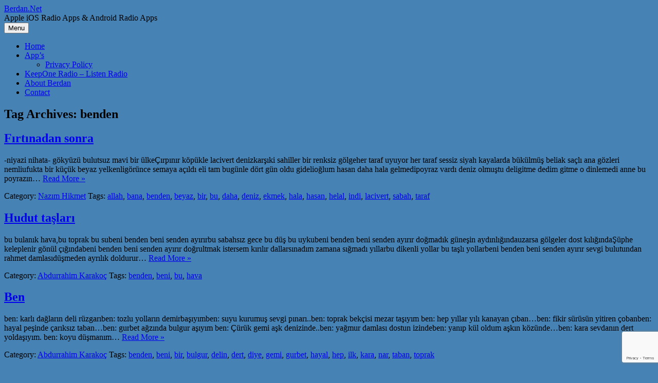

--- FILE ---
content_type: text/html; charset=UTF-8
request_url: https://www.berdan.net/tag/benden
body_size: 51924
content:
<!DOCTYPE html>
<!--[if IE 7]>
<html class="ie ie7" dir="ltr" lang="en-US" prefix="og: https://ogp.me/ns#">
<![endif]-->
<!--[if IE 8]>
<html class="ie ie8" dir="ltr" lang="en-US" prefix="og: https://ogp.me/ns#">
<![endif]-->
<!--[if !(IE 7) | !(IE 8)  ]><!-->
<html dir="ltr" lang="en-US" prefix="og: https://ogp.me/ns#">
<!--<![endif]-->
<head>
<meta charset="UTF-8">
<meta name="viewport" content="width=device-width, initial-scale=1">
<link rel="profile" href="http://gmpg.org/xfn/11">
<link rel="pingback" href="https://www.berdan.net/xmlrpc.php" />
<!--[if lt IE 9]>
<script src="https://www.berdan.net/wp-content/themes/iconic-one/js/html5.js" type="text/javascript"></script>
<![endif]-->
<title>benden | Berdan.Net</title>

		<!-- All in One SEO 4.9.3 - aioseo.com -->
	<meta name="robots" content="max-image-preview:large" />
	<link rel="canonical" href="https://www.berdan.net/tag/benden" />
	<link rel="next" href="https://www.berdan.net/tag/benden/page/2" />
	<meta name="generator" content="All in One SEO (AIOSEO) 4.9.3" />
		<script type="application/ld+json" class="aioseo-schema">
			{"@context":"https:\/\/schema.org","@graph":[{"@type":"BreadcrumbList","@id":"https:\/\/www.berdan.net\/tag\/benden#breadcrumblist","itemListElement":[{"@type":"ListItem","@id":"https:\/\/www.berdan.net#listItem","position":1,"name":"Home","item":"https:\/\/www.berdan.net","nextItem":{"@type":"ListItem","@id":"https:\/\/www.berdan.net\/tag\/benden#listItem","name":"benden"}},{"@type":"ListItem","@id":"https:\/\/www.berdan.net\/tag\/benden#listItem","position":2,"name":"benden","previousItem":{"@type":"ListItem","@id":"https:\/\/www.berdan.net#listItem","name":"Home"}}]},{"@type":"CollectionPage","@id":"https:\/\/www.berdan.net\/tag\/benden#collectionpage","url":"https:\/\/www.berdan.net\/tag\/benden","name":"benden | Berdan.Net","inLanguage":"en-US","isPartOf":{"@id":"https:\/\/www.berdan.net\/#website"},"breadcrumb":{"@id":"https:\/\/www.berdan.net\/tag\/benden#breadcrumblist"}},{"@type":"Organization","@id":"https:\/\/www.berdan.net\/#organization","name":"Conti Media","description":"Apple iOS Radio Apps & Android Radio Apps","url":"https:\/\/www.berdan.net\/"},{"@type":"WebSite","@id":"https:\/\/www.berdan.net\/#website","url":"https:\/\/www.berdan.net\/","name":"Berdan.Net","description":"Apple iOS Radio Apps & Android Radio Apps","inLanguage":"en-US","publisher":{"@id":"https:\/\/www.berdan.net\/#organization"}}]}
		</script>
		<!-- All in One SEO -->

<link rel='dns-prefetch' href='//static.addtoany.com' />
<link rel='dns-prefetch' href='//www.googletagmanager.com' />
<link rel='dns-prefetch' href='//fonts.googleapis.com' />
<link rel="alternate" type="application/rss+xml" title="Berdan.Net &raquo; Feed" href="https://www.berdan.net/feed" />
<link rel="alternate" type="application/rss+xml" title="Berdan.Net &raquo; Comments Feed" href="https://www.berdan.net/comments/feed" />
<link rel="alternate" type="application/rss+xml" title="Berdan.Net &raquo; benden Tag Feed" href="https://www.berdan.net/tag/benden/feed" />
<style id='wp-img-auto-sizes-contain-inline-css' type='text/css'>
img:is([sizes=auto i],[sizes^="auto," i]){contain-intrinsic-size:3000px 1500px}
/*# sourceURL=wp-img-auto-sizes-contain-inline-css */
</style>
<style id='wp-emoji-styles-inline-css' type='text/css'>

	img.wp-smiley, img.emoji {
		display: inline !important;
		border: none !important;
		box-shadow: none !important;
		height: 1em !important;
		width: 1em !important;
		margin: 0 0.07em !important;
		vertical-align: -0.1em !important;
		background: none !important;
		padding: 0 !important;
	}
/*# sourceURL=wp-emoji-styles-inline-css */
</style>
<style id='wp-block-library-inline-css' type='text/css'>
:root{--wp-block-synced-color:#7a00df;--wp-block-synced-color--rgb:122,0,223;--wp-bound-block-color:var(--wp-block-synced-color);--wp-editor-canvas-background:#ddd;--wp-admin-theme-color:#007cba;--wp-admin-theme-color--rgb:0,124,186;--wp-admin-theme-color-darker-10:#006ba1;--wp-admin-theme-color-darker-10--rgb:0,107,160.5;--wp-admin-theme-color-darker-20:#005a87;--wp-admin-theme-color-darker-20--rgb:0,90,135;--wp-admin-border-width-focus:2px}@media (min-resolution:192dpi){:root{--wp-admin-border-width-focus:1.5px}}.wp-element-button{cursor:pointer}:root .has-very-light-gray-background-color{background-color:#eee}:root .has-very-dark-gray-background-color{background-color:#313131}:root .has-very-light-gray-color{color:#eee}:root .has-very-dark-gray-color{color:#313131}:root .has-vivid-green-cyan-to-vivid-cyan-blue-gradient-background{background:linear-gradient(135deg,#00d084,#0693e3)}:root .has-purple-crush-gradient-background{background:linear-gradient(135deg,#34e2e4,#4721fb 50%,#ab1dfe)}:root .has-hazy-dawn-gradient-background{background:linear-gradient(135deg,#faaca8,#dad0ec)}:root .has-subdued-olive-gradient-background{background:linear-gradient(135deg,#fafae1,#67a671)}:root .has-atomic-cream-gradient-background{background:linear-gradient(135deg,#fdd79a,#004a59)}:root .has-nightshade-gradient-background{background:linear-gradient(135deg,#330968,#31cdcf)}:root .has-midnight-gradient-background{background:linear-gradient(135deg,#020381,#2874fc)}:root{--wp--preset--font-size--normal:16px;--wp--preset--font-size--huge:42px}.has-regular-font-size{font-size:1em}.has-larger-font-size{font-size:2.625em}.has-normal-font-size{font-size:var(--wp--preset--font-size--normal)}.has-huge-font-size{font-size:var(--wp--preset--font-size--huge)}.has-text-align-center{text-align:center}.has-text-align-left{text-align:left}.has-text-align-right{text-align:right}.has-fit-text{white-space:nowrap!important}#end-resizable-editor-section{display:none}.aligncenter{clear:both}.items-justified-left{justify-content:flex-start}.items-justified-center{justify-content:center}.items-justified-right{justify-content:flex-end}.items-justified-space-between{justify-content:space-between}.screen-reader-text{border:0;clip-path:inset(50%);height:1px;margin:-1px;overflow:hidden;padding:0;position:absolute;width:1px;word-wrap:normal!important}.screen-reader-text:focus{background-color:#ddd;clip-path:none;color:#444;display:block;font-size:1em;height:auto;left:5px;line-height:normal;padding:15px 23px 14px;text-decoration:none;top:5px;width:auto;z-index:100000}html :where(.has-border-color){border-style:solid}html :where([style*=border-top-color]){border-top-style:solid}html :where([style*=border-right-color]){border-right-style:solid}html :where([style*=border-bottom-color]){border-bottom-style:solid}html :where([style*=border-left-color]){border-left-style:solid}html :where([style*=border-width]){border-style:solid}html :where([style*=border-top-width]){border-top-style:solid}html :where([style*=border-right-width]){border-right-style:solid}html :where([style*=border-bottom-width]){border-bottom-style:solid}html :where([style*=border-left-width]){border-left-style:solid}html :where(img[class*=wp-image-]){height:auto;max-width:100%}:where(figure){margin:0 0 1em}html :where(.is-position-sticky){--wp-admin--admin-bar--position-offset:var(--wp-admin--admin-bar--height,0px)}@media screen and (max-width:600px){html :where(.is-position-sticky){--wp-admin--admin-bar--position-offset:0px}}

/*# sourceURL=wp-block-library-inline-css */
</style><style id='wp-block-categories-inline-css' type='text/css'>
.wp-block-categories{box-sizing:border-box}.wp-block-categories.alignleft{margin-right:2em}.wp-block-categories.alignright{margin-left:2em}.wp-block-categories.wp-block-categories-dropdown.aligncenter{text-align:center}.wp-block-categories .wp-block-categories__label{display:block;width:100%}
/*# sourceURL=https://www.berdan.net/wp-includes/blocks/categories/style.min.css */
</style>
<style id='wp-block-latest-comments-inline-css' type='text/css'>
ol.wp-block-latest-comments{box-sizing:border-box;margin-left:0}:where(.wp-block-latest-comments:not([style*=line-height] .wp-block-latest-comments__comment)){line-height:1.1}:where(.wp-block-latest-comments:not([style*=line-height] .wp-block-latest-comments__comment-excerpt p)){line-height:1.8}.has-dates :where(.wp-block-latest-comments:not([style*=line-height])),.has-excerpts :where(.wp-block-latest-comments:not([style*=line-height])){line-height:1.5}.wp-block-latest-comments .wp-block-latest-comments{padding-left:0}.wp-block-latest-comments__comment{list-style:none;margin-bottom:1em}.has-avatars .wp-block-latest-comments__comment{list-style:none;min-height:2.25em}.has-avatars .wp-block-latest-comments__comment .wp-block-latest-comments__comment-excerpt,.has-avatars .wp-block-latest-comments__comment .wp-block-latest-comments__comment-meta{margin-left:3.25em}.wp-block-latest-comments__comment-excerpt p{font-size:.875em;margin:.36em 0 1.4em}.wp-block-latest-comments__comment-date{display:block;font-size:.75em}.wp-block-latest-comments .avatar,.wp-block-latest-comments__comment-avatar{border-radius:1.5em;display:block;float:left;height:2.5em;margin-right:.75em;width:2.5em}.wp-block-latest-comments[class*=-font-size] a,.wp-block-latest-comments[style*=font-size] a{font-size:inherit}
/*# sourceURL=https://www.berdan.net/wp-includes/blocks/latest-comments/style.min.css */
</style>
<style id='wp-block-loginout-inline-css' type='text/css'>
.wp-block-loginout{box-sizing:border-box}
/*# sourceURL=https://www.berdan.net/wp-includes/blocks/loginout/style.min.css */
</style>
<style id='wp-block-search-inline-css' type='text/css'>
.wp-block-search__button{margin-left:10px;word-break:normal}.wp-block-search__button.has-icon{line-height:0}.wp-block-search__button svg{height:1.25em;min-height:24px;min-width:24px;width:1.25em;fill:currentColor;vertical-align:text-bottom}:where(.wp-block-search__button){border:1px solid #ccc;padding:6px 10px}.wp-block-search__inside-wrapper{display:flex;flex:auto;flex-wrap:nowrap;max-width:100%}.wp-block-search__label{width:100%}.wp-block-search.wp-block-search__button-only .wp-block-search__button{box-sizing:border-box;display:flex;flex-shrink:0;justify-content:center;margin-left:0;max-width:100%}.wp-block-search.wp-block-search__button-only .wp-block-search__inside-wrapper{min-width:0!important;transition-property:width}.wp-block-search.wp-block-search__button-only .wp-block-search__input{flex-basis:100%;transition-duration:.3s}.wp-block-search.wp-block-search__button-only.wp-block-search__searchfield-hidden,.wp-block-search.wp-block-search__button-only.wp-block-search__searchfield-hidden .wp-block-search__inside-wrapper{overflow:hidden}.wp-block-search.wp-block-search__button-only.wp-block-search__searchfield-hidden .wp-block-search__input{border-left-width:0!important;border-right-width:0!important;flex-basis:0;flex-grow:0;margin:0;min-width:0!important;padding-left:0!important;padding-right:0!important;width:0!important}:where(.wp-block-search__input){appearance:none;border:1px solid #949494;flex-grow:1;font-family:inherit;font-size:inherit;font-style:inherit;font-weight:inherit;letter-spacing:inherit;line-height:inherit;margin-left:0;margin-right:0;min-width:3rem;padding:8px;text-decoration:unset!important;text-transform:inherit}:where(.wp-block-search__button-inside .wp-block-search__inside-wrapper){background-color:#fff;border:1px solid #949494;box-sizing:border-box;padding:4px}:where(.wp-block-search__button-inside .wp-block-search__inside-wrapper) .wp-block-search__input{border:none;border-radius:0;padding:0 4px}:where(.wp-block-search__button-inside .wp-block-search__inside-wrapper) .wp-block-search__input:focus{outline:none}:where(.wp-block-search__button-inside .wp-block-search__inside-wrapper) :where(.wp-block-search__button){padding:4px 8px}.wp-block-search.aligncenter .wp-block-search__inside-wrapper{margin:auto}.wp-block[data-align=right] .wp-block-search.wp-block-search__button-only .wp-block-search__inside-wrapper{float:right}
/*# sourceURL=https://www.berdan.net/wp-includes/blocks/search/style.min.css */
</style>
<style id='wp-block-group-inline-css' type='text/css'>
.wp-block-group{box-sizing:border-box}:where(.wp-block-group.wp-block-group-is-layout-constrained){position:relative}
/*# sourceURL=https://www.berdan.net/wp-includes/blocks/group/style.min.css */
</style>
<style id='global-styles-inline-css' type='text/css'>
:root{--wp--preset--aspect-ratio--square: 1;--wp--preset--aspect-ratio--4-3: 4/3;--wp--preset--aspect-ratio--3-4: 3/4;--wp--preset--aspect-ratio--3-2: 3/2;--wp--preset--aspect-ratio--2-3: 2/3;--wp--preset--aspect-ratio--16-9: 16/9;--wp--preset--aspect-ratio--9-16: 9/16;--wp--preset--color--black: #000000;--wp--preset--color--cyan-bluish-gray: #abb8c3;--wp--preset--color--white: #ffffff;--wp--preset--color--pale-pink: #f78da7;--wp--preset--color--vivid-red: #cf2e2e;--wp--preset--color--luminous-vivid-orange: #ff6900;--wp--preset--color--luminous-vivid-amber: #fcb900;--wp--preset--color--light-green-cyan: #7bdcb5;--wp--preset--color--vivid-green-cyan: #00d084;--wp--preset--color--pale-cyan-blue: #8ed1fc;--wp--preset--color--vivid-cyan-blue: #0693e3;--wp--preset--color--vivid-purple: #9b51e0;--wp--preset--gradient--vivid-cyan-blue-to-vivid-purple: linear-gradient(135deg,rgb(6,147,227) 0%,rgb(155,81,224) 100%);--wp--preset--gradient--light-green-cyan-to-vivid-green-cyan: linear-gradient(135deg,rgb(122,220,180) 0%,rgb(0,208,130) 100%);--wp--preset--gradient--luminous-vivid-amber-to-luminous-vivid-orange: linear-gradient(135deg,rgb(252,185,0) 0%,rgb(255,105,0) 100%);--wp--preset--gradient--luminous-vivid-orange-to-vivid-red: linear-gradient(135deg,rgb(255,105,0) 0%,rgb(207,46,46) 100%);--wp--preset--gradient--very-light-gray-to-cyan-bluish-gray: linear-gradient(135deg,rgb(238,238,238) 0%,rgb(169,184,195) 100%);--wp--preset--gradient--cool-to-warm-spectrum: linear-gradient(135deg,rgb(74,234,220) 0%,rgb(151,120,209) 20%,rgb(207,42,186) 40%,rgb(238,44,130) 60%,rgb(251,105,98) 80%,rgb(254,248,76) 100%);--wp--preset--gradient--blush-light-purple: linear-gradient(135deg,rgb(255,206,236) 0%,rgb(152,150,240) 100%);--wp--preset--gradient--blush-bordeaux: linear-gradient(135deg,rgb(254,205,165) 0%,rgb(254,45,45) 50%,rgb(107,0,62) 100%);--wp--preset--gradient--luminous-dusk: linear-gradient(135deg,rgb(255,203,112) 0%,rgb(199,81,192) 50%,rgb(65,88,208) 100%);--wp--preset--gradient--pale-ocean: linear-gradient(135deg,rgb(255,245,203) 0%,rgb(182,227,212) 50%,rgb(51,167,181) 100%);--wp--preset--gradient--electric-grass: linear-gradient(135deg,rgb(202,248,128) 0%,rgb(113,206,126) 100%);--wp--preset--gradient--midnight: linear-gradient(135deg,rgb(2,3,129) 0%,rgb(40,116,252) 100%);--wp--preset--font-size--small: 13px;--wp--preset--font-size--medium: 20px;--wp--preset--font-size--large: 36px;--wp--preset--font-size--x-large: 42px;--wp--preset--spacing--20: 0.44rem;--wp--preset--spacing--30: 0.67rem;--wp--preset--spacing--40: 1rem;--wp--preset--spacing--50: 1.5rem;--wp--preset--spacing--60: 2.25rem;--wp--preset--spacing--70: 3.38rem;--wp--preset--spacing--80: 5.06rem;--wp--preset--shadow--natural: 6px 6px 9px rgba(0, 0, 0, 0.2);--wp--preset--shadow--deep: 12px 12px 50px rgba(0, 0, 0, 0.4);--wp--preset--shadow--sharp: 6px 6px 0px rgba(0, 0, 0, 0.2);--wp--preset--shadow--outlined: 6px 6px 0px -3px rgb(255, 255, 255), 6px 6px rgb(0, 0, 0);--wp--preset--shadow--crisp: 6px 6px 0px rgb(0, 0, 0);}:where(.is-layout-flex){gap: 0.5em;}:where(.is-layout-grid){gap: 0.5em;}body .is-layout-flex{display: flex;}.is-layout-flex{flex-wrap: wrap;align-items: center;}.is-layout-flex > :is(*, div){margin: 0;}body .is-layout-grid{display: grid;}.is-layout-grid > :is(*, div){margin: 0;}:where(.wp-block-columns.is-layout-flex){gap: 2em;}:where(.wp-block-columns.is-layout-grid){gap: 2em;}:where(.wp-block-post-template.is-layout-flex){gap: 1.25em;}:where(.wp-block-post-template.is-layout-grid){gap: 1.25em;}.has-black-color{color: var(--wp--preset--color--black) !important;}.has-cyan-bluish-gray-color{color: var(--wp--preset--color--cyan-bluish-gray) !important;}.has-white-color{color: var(--wp--preset--color--white) !important;}.has-pale-pink-color{color: var(--wp--preset--color--pale-pink) !important;}.has-vivid-red-color{color: var(--wp--preset--color--vivid-red) !important;}.has-luminous-vivid-orange-color{color: var(--wp--preset--color--luminous-vivid-orange) !important;}.has-luminous-vivid-amber-color{color: var(--wp--preset--color--luminous-vivid-amber) !important;}.has-light-green-cyan-color{color: var(--wp--preset--color--light-green-cyan) !important;}.has-vivid-green-cyan-color{color: var(--wp--preset--color--vivid-green-cyan) !important;}.has-pale-cyan-blue-color{color: var(--wp--preset--color--pale-cyan-blue) !important;}.has-vivid-cyan-blue-color{color: var(--wp--preset--color--vivid-cyan-blue) !important;}.has-vivid-purple-color{color: var(--wp--preset--color--vivid-purple) !important;}.has-black-background-color{background-color: var(--wp--preset--color--black) !important;}.has-cyan-bluish-gray-background-color{background-color: var(--wp--preset--color--cyan-bluish-gray) !important;}.has-white-background-color{background-color: var(--wp--preset--color--white) !important;}.has-pale-pink-background-color{background-color: var(--wp--preset--color--pale-pink) !important;}.has-vivid-red-background-color{background-color: var(--wp--preset--color--vivid-red) !important;}.has-luminous-vivid-orange-background-color{background-color: var(--wp--preset--color--luminous-vivid-orange) !important;}.has-luminous-vivid-amber-background-color{background-color: var(--wp--preset--color--luminous-vivid-amber) !important;}.has-light-green-cyan-background-color{background-color: var(--wp--preset--color--light-green-cyan) !important;}.has-vivid-green-cyan-background-color{background-color: var(--wp--preset--color--vivid-green-cyan) !important;}.has-pale-cyan-blue-background-color{background-color: var(--wp--preset--color--pale-cyan-blue) !important;}.has-vivid-cyan-blue-background-color{background-color: var(--wp--preset--color--vivid-cyan-blue) !important;}.has-vivid-purple-background-color{background-color: var(--wp--preset--color--vivid-purple) !important;}.has-black-border-color{border-color: var(--wp--preset--color--black) !important;}.has-cyan-bluish-gray-border-color{border-color: var(--wp--preset--color--cyan-bluish-gray) !important;}.has-white-border-color{border-color: var(--wp--preset--color--white) !important;}.has-pale-pink-border-color{border-color: var(--wp--preset--color--pale-pink) !important;}.has-vivid-red-border-color{border-color: var(--wp--preset--color--vivid-red) !important;}.has-luminous-vivid-orange-border-color{border-color: var(--wp--preset--color--luminous-vivid-orange) !important;}.has-luminous-vivid-amber-border-color{border-color: var(--wp--preset--color--luminous-vivid-amber) !important;}.has-light-green-cyan-border-color{border-color: var(--wp--preset--color--light-green-cyan) !important;}.has-vivid-green-cyan-border-color{border-color: var(--wp--preset--color--vivid-green-cyan) !important;}.has-pale-cyan-blue-border-color{border-color: var(--wp--preset--color--pale-cyan-blue) !important;}.has-vivid-cyan-blue-border-color{border-color: var(--wp--preset--color--vivid-cyan-blue) !important;}.has-vivid-purple-border-color{border-color: var(--wp--preset--color--vivid-purple) !important;}.has-vivid-cyan-blue-to-vivid-purple-gradient-background{background: var(--wp--preset--gradient--vivid-cyan-blue-to-vivid-purple) !important;}.has-light-green-cyan-to-vivid-green-cyan-gradient-background{background: var(--wp--preset--gradient--light-green-cyan-to-vivid-green-cyan) !important;}.has-luminous-vivid-amber-to-luminous-vivid-orange-gradient-background{background: var(--wp--preset--gradient--luminous-vivid-amber-to-luminous-vivid-orange) !important;}.has-luminous-vivid-orange-to-vivid-red-gradient-background{background: var(--wp--preset--gradient--luminous-vivid-orange-to-vivid-red) !important;}.has-very-light-gray-to-cyan-bluish-gray-gradient-background{background: var(--wp--preset--gradient--very-light-gray-to-cyan-bluish-gray) !important;}.has-cool-to-warm-spectrum-gradient-background{background: var(--wp--preset--gradient--cool-to-warm-spectrum) !important;}.has-blush-light-purple-gradient-background{background: var(--wp--preset--gradient--blush-light-purple) !important;}.has-blush-bordeaux-gradient-background{background: var(--wp--preset--gradient--blush-bordeaux) !important;}.has-luminous-dusk-gradient-background{background: var(--wp--preset--gradient--luminous-dusk) !important;}.has-pale-ocean-gradient-background{background: var(--wp--preset--gradient--pale-ocean) !important;}.has-electric-grass-gradient-background{background: var(--wp--preset--gradient--electric-grass) !important;}.has-midnight-gradient-background{background: var(--wp--preset--gradient--midnight) !important;}.has-small-font-size{font-size: var(--wp--preset--font-size--small) !important;}.has-medium-font-size{font-size: var(--wp--preset--font-size--medium) !important;}.has-large-font-size{font-size: var(--wp--preset--font-size--large) !important;}.has-x-large-font-size{font-size: var(--wp--preset--font-size--x-large) !important;}
/*# sourceURL=global-styles-inline-css */
</style>

<style id='classic-theme-styles-inline-css' type='text/css'>
/*! This file is auto-generated */
.wp-block-button__link{color:#fff;background-color:#32373c;border-radius:9999px;box-shadow:none;text-decoration:none;padding:calc(.667em + 2px) calc(1.333em + 2px);font-size:1.125em}.wp-block-file__button{background:#32373c;color:#fff;text-decoration:none}
/*# sourceURL=/wp-includes/css/classic-themes.min.css */
</style>
<link rel='stylesheet' id='contact-form-7-css' href='https://www.berdan.net/wp-content/plugins/contact-form-7/includes/css/styles.css?ver=6.1.4' type='text/css' media='all' />
<link rel='stylesheet' id='themonic-fonts-css' href='https://fonts.googleapis.com/css?family=Ubuntu%3A400%2C700&#038;subset=latin%2Clatin-ext' type='text/css' media='all' />
<link rel='stylesheet' id='themonic-style-css' href='https://www.berdan.net/wp-content/themes/iconic-one/style.css?ver=2.4' type='text/css' media='all' />
<link rel='stylesheet' id='custom-style-css' href='https://www.berdan.net/wp-content/themes/iconic-one/custom.css?ver=6.9' type='text/css' media='all' />
<link rel='stylesheet' id='addtoany-css' href='https://www.berdan.net/wp-content/plugins/add-to-any/addtoany.min.css?ver=1.16' type='text/css' media='all' />
<script type="text/javascript" id="addtoany-core-js-before">
/* <![CDATA[ */
window.a2a_config=window.a2a_config||{};a2a_config.callbacks=[];a2a_config.overlays=[];a2a_config.templates={};

//# sourceURL=addtoany-core-js-before
/* ]]> */
</script>
<script type="text/javascript" defer src="https://static.addtoany.com/menu/page.js" id="addtoany-core-js"></script>
<script type="text/javascript" src="https://www.berdan.net/wp-includes/js/jquery/jquery.min.js?ver=3.7.1" id="jquery-core-js"></script>
<script type="text/javascript" src="https://www.berdan.net/wp-includes/js/jquery/jquery-migrate.min.js?ver=3.4.1" id="jquery-migrate-js"></script>
<script type="text/javascript" defer src="https://www.berdan.net/wp-content/plugins/add-to-any/addtoany.min.js?ver=1.1" id="addtoany-jquery-js"></script>

<!-- Google tag (gtag.js) snippet added by Site Kit -->
<!-- Google Analytics snippet added by Site Kit -->
<script type="text/javascript" src="https://www.googletagmanager.com/gtag/js?id=G-JT148VG41W" id="google_gtagjs-js" async></script>
<script type="text/javascript" id="google_gtagjs-js-after">
/* <![CDATA[ */
window.dataLayer = window.dataLayer || [];function gtag(){dataLayer.push(arguments);}
gtag("set","linker",{"domains":["www.berdan.net"]});
gtag("js", new Date());
gtag("set", "developer_id.dZTNiMT", true);
gtag("config", "G-JT148VG41W");
//# sourceURL=google_gtagjs-js-after
/* ]]> */
</script>
<link rel="https://api.w.org/" href="https://www.berdan.net/wp-json/" /><link rel="alternate" title="JSON" type="application/json" href="https://www.berdan.net/wp-json/wp/v2/tags/539" /><link rel="EditURI" type="application/rsd+xml" title="RSD" href="https://www.berdan.net/xmlrpc.php?rsd" />
<meta name="generator" content="WordPress 6.9" />
<meta name="generator" content="Site Kit by Google 1.170.0" /><style type="text/css" id="custom-background-css">
body.custom-background { background-color: #4682b4; }
</style>
	</head>
<body class="archive tag tag-benden tag-539 custom-background wp-theme-iconic-one custom-font-enabled hfeed">
<div id="page" class="site">
	<a class="skip-link screen-reader-text" href="#main" title="Skip to content">Skip to content</a>
	<header id="masthead" class="site-header" role="banner">
					<div class="io-title-description">
			<a href="https://www.berdan.net/" title="Berdan.Net" rel="home">Berdan.Net</a>
				<br .../> 
								 <div class="site-description">Apple iOS Radio Apps &amp; Android Radio Apps</div>
						</div>
			
		
		<nav id="site-navigation" class="themonic-nav" role="navigation">
		<button class="menu-toggle" aria-controls="menu-top" aria-expanded="false">Menu<label class="iomenu">
  <div class="iolines"></div>
  <div class="iolines"></div>
  <div class="iolines"></div>
</label></button>
			<ul id="menu-top" class="nav-menu"><li id="menu-item-4241" class="menu-item menu-item-type-custom menu-item-object-custom menu-item-home menu-item-4241"><a href="http://www.berdan.net/">Home</a></li>
<li id="menu-item-4243" class="menu-item menu-item-type-post_type menu-item-object-page menu-item-has-children menu-item-4243"><a href="https://www.berdan.net/apps">App&#8217;s</a>
<ul class="sub-menu">
	<li id="menu-item-4257" class="menu-item menu-item-type-post_type menu-item-object-page menu-item-4257"><a href="https://www.berdan.net/apps/privacy-policy">Privacy Policy</a></li>
</ul>
</li>
<li id="menu-item-4510" class="menu-item menu-item-type-post_type menu-item-object-post menu-item-4510"><a href="https://www.berdan.net/keepone-radio.html">KeepOne Radio &#8211; Listen Radio</a></li>
<li id="menu-item-4242" class="menu-item menu-item-type-post_type menu-item-object-page menu-item-4242"><a href="https://www.berdan.net/about-berdan">About Berdan</a></li>
<li id="menu-item-4259" class="menu-item menu-item-type-post_type menu-item-object-page menu-item-4259"><a href="https://www.berdan.net/contact">Contact</a></li>
</ul>		</nav><!-- #site-navigation -->
		<div class="clear"></div>
	</header><!-- #masthead -->
<div id="main" class="wrapper">
	<section id="primary" class="site-content">
		<div id="content" role="main">

					<header class="archive-header">
				<h1 class="archive-title">Tag Archives: <span>benden</span></h1>

						</header><!-- .archive-header -->

			
	<article id="post-626" class="post-626 post type-post status-publish format-standard hentry category-nazim-hikmet tag-allah tag-bana tag-benden tag-beyaz tag-bir tag-bu tag-daha tag-deniz tag-ekmek tag-hala tag-hasan tag-helal tag-indi tag-lacivert tag-sabah tag-taraf">
				<header class="entry-header">
						<h2 class="entry-title">
				<a href="https://www.berdan.net/firtinadan-sonra.html" title="Permalink to Fırtınadan sonra" rel="bookmark">Fırtınadan sonra</a>
			</h2>
											
		</header><!-- .entry-header -->

									<div class="entry-summary">
				<!-- Ico nic One home page thumbnail with custom excerpt -->
			<div class="excerpt-thumb">
					</div>
			<p>-niyazi nihata- gökyüzü bulutsuz mavi bir ülkeÇırpınır köpükle lacivert denizkarşıki sahiller bir renksiz gölgeher taraf uyuyor her taraf sessiz siyah kayalarda bükülmüş beliak saçlı ana gözleri nemliufukta bir küçük beyaz yelkenligörünce semaya açıldı eli tam bugünle dört gün oldu gidelioğlum hasan daha hala gelmedipoyraz vardı deniz olmuştu deligitme dedim gitme o dinlemedi anne bu poyrazın… <span class="read-more"><a href="https://www.berdan.net/firtinadan-sonra.html">Read More &raquo;</a></span></p>
		</div><!-- .entry-summary -->
			
				
	<footer class="entry-meta">
					<span>Category: <a href="https://www.berdan.net/category/poets/nazim-hikmet" rel="category tag">Nazım Hikmet</a></span>
								<span>Tags: <a href="https://www.berdan.net/tag/allah" rel="tag">allah</a>, <a href="https://www.berdan.net/tag/bana" rel="tag">bana</a>, <a href="https://www.berdan.net/tag/benden" rel="tag">benden</a>, <a href="https://www.berdan.net/tag/beyaz" rel="tag">beyaz</a>, <a href="https://www.berdan.net/tag/bir" rel="tag">bir</a>, <a href="https://www.berdan.net/tag/bu" rel="tag">bu</a>, <a href="https://www.berdan.net/tag/daha" rel="tag">daha</a>, <a href="https://www.berdan.net/tag/deniz" rel="tag">deniz</a>, <a href="https://www.berdan.net/tag/ekmek" rel="tag">ekmek</a>, <a href="https://www.berdan.net/tag/hala" rel="tag">hala</a>, <a href="https://www.berdan.net/tag/hasan" rel="tag">hasan</a>, <a href="https://www.berdan.net/tag/helal" rel="tag">helal</a>, <a href="https://www.berdan.net/tag/indi" rel="tag">indi</a>, <a href="https://www.berdan.net/tag/lacivert" rel="tag">lacivert</a>, <a href="https://www.berdan.net/tag/sabah" rel="tag">sabah</a>, <a href="https://www.berdan.net/tag/taraf" rel="tag">taraf</a></span>
			
           						</footer><!-- .entry-meta -->
	</article><!-- #post -->

	<article id="post-337" class="post-337 post type-post status-publish format-standard hentry category-abdurrahim-karakoc tag-benden tag-beni tag-bu tag-hava">
				<header class="entry-header">
						<h2 class="entry-title">
				<a href="https://www.berdan.net/hudut-taslari.html" title="Permalink to Hudut taşları" rel="bookmark">Hudut taşları</a>
			</h2>
											
		</header><!-- .entry-header -->

									<div class="entry-summary">
				<!-- Ico nic One home page thumbnail with custom excerpt -->
			<div class="excerpt-thumb">
					</div>
			<p>bu bulanık hava,bu toprak bu subeni benden beni senden ayırırbu sabahsız gece bu düş bu uykubeni benden beni senden ayırır doğmadık güneşin aydınlığındauzarsa gölgeler dost kılığındaŞüphe keleplenir gönül çığındabeni benden beni senden ayırır doğrultmak istersem kırılır dallarsınadım zamana sığmadı yıllarbu dikenli yollar bu taşlı yollarbeni benden beni senden ayırır sevgi bulutundan rahmet damlasıdüşmeden ayrılık doldurur… <span class="read-more"><a href="https://www.berdan.net/hudut-taslari.html">Read More &raquo;</a></span></p>
		</div><!-- .entry-summary -->
			
				
	<footer class="entry-meta">
					<span>Category: <a href="https://www.berdan.net/category/poets/abdurrahim-karakoc" rel="category tag">Abdurrahim Karakoç</a></span>
								<span>Tags: <a href="https://www.berdan.net/tag/benden" rel="tag">benden</a>, <a href="https://www.berdan.net/tag/beni" rel="tag">beni</a>, <a href="https://www.berdan.net/tag/bu" rel="tag">bu</a>, <a href="https://www.berdan.net/tag/hava" rel="tag">hava</a></span>
			
           						</footer><!-- .entry-meta -->
	</article><!-- #post -->

	<article id="post-346" class="post-346 post type-post status-publish format-standard hentry category-abdurrahim-karakoc tag-benden tag-beni tag-bir tag-bulgur tag-delin tag-dert tag-diye tag-gemi tag-gurbet tag-hayal tag-hep tag-ilk tag-kara tag-nar tag-taban tag-toprak">
				<header class="entry-header">
						<h2 class="entry-title">
				<a href="https://www.berdan.net/ben.html" title="Permalink to Ben" rel="bookmark">Ben</a>
			</h2>
											
		</header><!-- .entry-header -->

									<div class="entry-summary">
				<!-- Ico nic One home page thumbnail with custom excerpt -->
			<div class="excerpt-thumb">
					</div>
			<p>ben: karlı dağların deli rüzgarıben: tozlu yolların demirbaşıyımben: suyu kurumuş sevgi pınarı..ben: toprak bekçisi mezar taşıyım ben: hep yıllar yılı kanayan çıban&#8230;ben: fikir sürüsün yitiren çobanben: hayal peşinde çarıksız taban&#8230;ben: gurbet ağzında bulgur aşıyım ben: Çürük gemi aşk denizinde..ben: yağmur damlası dostun izindeben: yanıp kül oldum aşkın közünde&#8230;ben: kara sevdanın dert yoldaşıyım. ben: koyu düşmanım… <span class="read-more"><a href="https://www.berdan.net/ben.html">Read More &raquo;</a></span></p>
		</div><!-- .entry-summary -->
			
				
	<footer class="entry-meta">
					<span>Category: <a href="https://www.berdan.net/category/poets/abdurrahim-karakoc" rel="category tag">Abdurrahim Karakoç</a></span>
								<span>Tags: <a href="https://www.berdan.net/tag/benden" rel="tag">benden</a>, <a href="https://www.berdan.net/tag/beni" rel="tag">beni</a>, <a href="https://www.berdan.net/tag/bir" rel="tag">bir</a>, <a href="https://www.berdan.net/tag/bulgur" rel="tag">bulgur</a>, <a href="https://www.berdan.net/tag/delin" rel="tag">delin</a>, <a href="https://www.berdan.net/tag/dert" rel="tag">dert</a>, <a href="https://www.berdan.net/tag/diye" rel="tag">diye</a>, <a href="https://www.berdan.net/tag/gemi" rel="tag">gemi</a>, <a href="https://www.berdan.net/tag/gurbet" rel="tag">gurbet</a>, <a href="https://www.berdan.net/tag/hayal" rel="tag">hayal</a>, <a href="https://www.berdan.net/tag/hep" rel="tag">hep</a>, <a href="https://www.berdan.net/tag/ilk" rel="tag">ilk</a>, <a href="https://www.berdan.net/tag/kara" rel="tag">kara</a>, <a href="https://www.berdan.net/tag/nar" rel="tag">nar</a>, <a href="https://www.berdan.net/tag/taban" rel="tag">taban</a>, <a href="https://www.berdan.net/tag/toprak" rel="tag">toprak</a></span>
			
           						</footer><!-- .entry-meta -->
	</article><!-- #post -->

	<article id="post-215" class="post-215 post type-post status-publish format-standard hentry category-umit-yasar-oguzcan tag-belki tag-benden tag-benim tag-bir tag-bizans tag-bu tag-gemi tag-hayvan tag-semt tag-seni tag-senin tag-serin tag-sevgi tag-sokak tag-uzak tag-vapur tag-ya tag-yada tag-yana">
				<header class="entry-header">
						<h2 class="entry-title">
				<a href="https://www.berdan.net/istanbul-yoktu-sen-olmasan.html" title="Permalink to İstanbul Yoktu Sen Olmasan" rel="bookmark">İstanbul Yoktu Sen Olmasan</a>
			</h2>
											
		</header><!-- .entry-header -->

									<div class="entry-summary">
				<!-- Ico nic One home page thumbnail with custom excerpt -->
			<div class="excerpt-thumb">
					</div>
			<p>ben nice İstanbul?lular gördüm sana gelinceye kadar kirli paçavralara benzerdi insanları dostluktan, vefadan yoksun. bölünmüş, dağılmış, parçalanmış ve herbiri kendi ağırlığıyla ezilmiş, yorgun. yüzümde dolaşan birer iğrenç böcekti gözleri bir tutsam yapışır kalırdı ellerime en çirkin yerleri evlerinde bulduğum yalnızlık sokaklarında bulduğum upuzun bir kahırdı. günler boyunca bir başka karanlık gelirdi karanlığın biri kaybolunca güneşler… <span class="read-more"><a href="https://www.berdan.net/istanbul-yoktu-sen-olmasan.html">Read More &raquo;</a></span></p>
		</div><!-- .entry-summary -->
			
				
	<footer class="entry-meta">
					<span>Category: <a href="https://www.berdan.net/category/poets/umit-yasar-oguzcan" rel="category tag">Ümit Yaşar Oğuzcan</a></span>
								<span>Tags: <a href="https://www.berdan.net/tag/belki" rel="tag">belki</a>, <a href="https://www.berdan.net/tag/benden" rel="tag">benden</a>, <a href="https://www.berdan.net/tag/benim" rel="tag">benim</a>, <a href="https://www.berdan.net/tag/bir" rel="tag">bir</a>, <a href="https://www.berdan.net/tag/bizans" rel="tag">bizans</a>, <a href="https://www.berdan.net/tag/bu" rel="tag">bu</a>, <a href="https://www.berdan.net/tag/gemi" rel="tag">gemi</a>, <a href="https://www.berdan.net/tag/hayvan" rel="tag">hayvan</a>, <a href="https://www.berdan.net/tag/semt" rel="tag">semt</a>, <a href="https://www.berdan.net/tag/seni" rel="tag">seni</a>, <a href="https://www.berdan.net/tag/senin" rel="tag">senin</a>, <a href="https://www.berdan.net/tag/serin" rel="tag">serin</a>, <a href="https://www.berdan.net/tag/sevgi" rel="tag">sevgi</a>, <a href="https://www.berdan.net/tag/sokak" rel="tag">sokak</a>, <a href="https://www.berdan.net/tag/uzak" rel="tag">uzak</a>, <a href="https://www.berdan.net/tag/vapur" rel="tag">vapur</a>, <a href="https://www.berdan.net/tag/ya" rel="tag">ya</a>, <a href="https://www.berdan.net/tag/yada" rel="tag">yada</a>, <a href="https://www.berdan.net/tag/yana" rel="tag">yana</a></span>
			
           						</footer><!-- .entry-meta -->
	</article><!-- #post -->

	<article id="post-169" class="post-169 post type-post status-publish format-standard hentry category-umit-yasar-oguzcan tag-benden tag-bitti tag-dostum tag-eser tag-etti tag-gitti tag-senesi tag-varsa tag-yere tag-yetti tag-yok">
				<header class="entry-header">
						<h2 class="entry-title">
				<a href="https://www.berdan.net/dost-bildiklerim.html" title="Permalink to Dost Bildiklerim" rel="bookmark">Dost Bildiklerim</a>
			</h2>
											
		</header><!-- .entry-header -->

									<div class="entry-summary">
				<!-- Ico nic One home page thumbnail with custom excerpt -->
			<div class="excerpt-thumb">
					</div>
			<p>sanırım gündüzdü onlarla gecemİçimde ümitti dost bildiklerimne zaman yıkılıp yere düştüysembırakıp da gitti dost bildiklerim hepsi varken baharımda, yazımda;kışın bir burukluk kaldı ağzımdaseneler senesi oysa gözümdecihana eşitti dost bildiklerim nerde o sözlere kandığım günler?her gülen yüzü dost sandığım günleracıdan kahrolup yandığım günlerta canıma yetti dost bildiklerim meydana çıkalı asıl çehreleraydınlanmaz oldu artık geceleryalanlar tükendi, indi… <span class="read-more"><a href="https://www.berdan.net/dost-bildiklerim.html">Read More &raquo;</a></span></p>
		</div><!-- .entry-summary -->
			
				
	<footer class="entry-meta">
					<span>Category: <a href="https://www.berdan.net/category/poets/umit-yasar-oguzcan" rel="category tag">Ümit Yaşar Oğuzcan</a></span>
								<span>Tags: <a href="https://www.berdan.net/tag/benden" rel="tag">benden</a>, <a href="https://www.berdan.net/tag/bitti" rel="tag">bitti</a>, <a href="https://www.berdan.net/tag/dostum" rel="tag">dostum</a>, <a href="https://www.berdan.net/tag/eser" rel="tag">eser</a>, <a href="https://www.berdan.net/tag/etti" rel="tag">etti</a>, <a href="https://www.berdan.net/tag/gitti" rel="tag">gitti</a>, <a href="https://www.berdan.net/tag/senesi" rel="tag">senesi</a>, <a href="https://www.berdan.net/tag/varsa" rel="tag">varsa</a>, <a href="https://www.berdan.net/tag/yere" rel="tag">yere</a>, <a href="https://www.berdan.net/tag/yetti" rel="tag">yetti</a>, <a href="https://www.berdan.net/tag/yok" rel="tag">yok</a></span>
			
           						</footer><!-- .entry-meta -->
	</article><!-- #post -->

	<article id="post-174" class="post-174 post type-post status-publish format-standard hentry category-umit-yasar-oguzcan tag-benden tag-beni tag-bir tag-cok tag-guzel tag-kere tag-manga tag-olum tag-ya tag-yok">
				<header class="entry-header">
						<h2 class="entry-title">
				<a href="https://www.berdan.net/bir-yerde-olum-guzel-oluyor.html" title="Permalink to Bir yerde ölüm güzel oluyor" rel="bookmark">Bir yerde ölüm güzel oluyor</a>
			</h2>
											
		</header><!-- .entry-header -->

									<div class="entry-summary">
				<!-- Ico nic One home page thumbnail with custom excerpt -->
			<div class="excerpt-thumb">
					</div>
			<p>insan bir kere oluyor ne fenabu duzeni degistirmelibir kere yasamalicok cok olmelien buyuk kederler bizim icinbizim icin karsiliksiz sevgilerkor kuyular, cikmaz sokaklar bizim icindunyaya nasil gelmisiz sormayinsaygi deger annelerimiz incinmesinher yerim ayri ayri olmeliyoksa olum yok bana bdunyadabir kursun beynime girsinbir bicak kalbime saplansinkizgin bir demir daglasin gozlerimisonra gelsin bir manga askersert bir komutbir yaylim… <span class="read-more"><a href="https://www.berdan.net/bir-yerde-olum-guzel-oluyor.html">Read More &raquo;</a></span></p>
		</div><!-- .entry-summary -->
			
				
	<footer class="entry-meta">
					<span>Category: <a href="https://www.berdan.net/category/poets/umit-yasar-oguzcan" rel="category tag">Ümit Yaşar Oğuzcan</a></span>
								<span>Tags: <a href="https://www.berdan.net/tag/benden" rel="tag">benden</a>, <a href="https://www.berdan.net/tag/beni" rel="tag">beni</a>, <a href="https://www.berdan.net/tag/bir" rel="tag">bir</a>, <a href="https://www.berdan.net/tag/cok" rel="tag">cok</a>, <a href="https://www.berdan.net/tag/guzel" rel="tag">guzel</a>, <a href="https://www.berdan.net/tag/kere" rel="tag">kere</a>, <a href="https://www.berdan.net/tag/manga" rel="tag">manga</a>, <a href="https://www.berdan.net/tag/olum" rel="tag">olum</a>, <a href="https://www.berdan.net/tag/ya" rel="tag">ya</a>, <a href="https://www.berdan.net/tag/yok" rel="tag">yok</a></span>
			
           						</footer><!-- .entry-meta -->
	</article><!-- #post -->
		<nav id="nav-below" class="navigation" role="navigation">
			<div class="assistive-text">Post navigation</div>
			<div class="nav-previous alignleft"><a href="https://www.berdan.net/tag/benden/page/2" ><span class="meta-nav">&larr;</span> Older posts</a></div>
			<div class="nav-next alignright"></div>
		</nav><!-- #nav-below .navigation -->
	
		
		</div><!-- #content -->
	</section><!-- #primary -->


			<div id="secondary" class="widget-area" role="complementary">
			<aside id="block-5" class="widget widget_block">
<div class="wp-block-group"><div class="wp-block-group__inner-container is-layout-constrained wp-block-group-is-layout-constrained"><form role="search" method="get" action="https://www.berdan.net/" class="wp-block-search__button-outside wp-block-search__text-button wp-block-search"    ><label class="wp-block-search__label has-small-font-size" for="wp-block-search__input-1" >Search</label><div class="wp-block-search__inside-wrapper" ><input class="wp-block-search__input has-small-font-size" id="wp-block-search__input-1" placeholder="" value="" type="search" name="s" required /><button aria-label="Search" class="wp-block-search__button has-small-font-size wp-element-button" type="submit" >Search</button></div></form>

<ul class="wp-block-categories-list wp-block-categories">	<li class="cat-item cat-item-3584"><a href="https://www.berdan.net/category/apps">APP&#039;S</a>
</li>
	<li class="cat-item cat-item-8"><a href="https://www.berdan.net/category/culture-arts">Culture &amp; Arts</a>
</li>
	<li class="cat-item cat-item-9"><a href="https://www.berdan.net/category/music-clip">Music &#8211; Clip</a>
</li>
	<li class="cat-item cat-item-5"><a href="https://www.berdan.net/category/news-corner">News Corner</a>
</li>
	<li class="cat-item cat-item-11"><a href="https://www.berdan.net/category/poets">Poets</a>
</li>
	<li class="cat-item cat-item-10"><a href="https://www.berdan.net/category/seyh-said">Şeyh Said</a>
</li>
	<li class="cat-item cat-item-13"><a href="https://www.berdan.net/category/the-history">The History</a>
</li>
	<li class="cat-item cat-item-3"><a href="https://www.berdan.net/category/touching-berdan">Touching Berdan</a>
</li>
</ul></div></div>
</aside><aside id="block-6" class="widget widget_block widget_recent_comments"><ol class="wp-block-latest-comments"><li class="wp-block-latest-comments__comment"><article><footer class="wp-block-latest-comments__comment-meta"><a class="wp-block-latest-comments__comment-author" href="https://appbrainer.com/radio-bosanski-1447941574/">Radio Bosanski - App Details, Reviews &amp; Support</a> on <a class="wp-block-latest-comments__comment-link" href="https://www.berdan.net/radio-bosanski.html#comment-323883">Radio Bosanski &#8211; Najbolji Bosna Radio stanice</a></footer></article></li><li class="wp-block-latest-comments__comment"><article><footer class="wp-block-latest-comments__comment-meta"><a class="wp-block-latest-comments__comment-author" href="https://www.berdan.net/author">admin</a> on <a class="wp-block-latest-comments__comment-link" href="https://www.berdan.net/apps/le-radio-italiane#comment-7895">Le Radio Italiane</a></footer></article></li><li class="wp-block-latest-comments__comment"><article><footer class="wp-block-latest-comments__comment-meta"><span class="wp-block-latest-comments__comment-author">Gio</span> on <a class="wp-block-latest-comments__comment-link" href="https://www.berdan.net/apps/le-radio-italiane#comment-7894">Le Radio Italiane</a></footer></article></li><li class="wp-block-latest-comments__comment"><article><footer class="wp-block-latest-comments__comment-meta"><span class="wp-block-latest-comments__comment-author">vizeci</span> on <a class="wp-block-latest-comments__comment-link" href="https://www.berdan.net/ruzgar-gulu.html#comment-4964">Rüzgar Gülü</a></footer></article></li><li class="wp-block-latest-comments__comment"><article><footer class="wp-block-latest-comments__comment-meta"><span class="wp-block-latest-comments__comment-author">Termad</span> on <a class="wp-block-latest-comments__comment-link" href="https://www.berdan.net/evet-ben-zazayim.html#comment-4789">Evet ben Zaza&#8217;yım</a></footer></article></li></ol></aside><aside id="block-7" class="widget widget_block"><div class="logged-out wp-block-loginout"><a href="https://www.berdan.net/wp-login.php?redirect_to=https%3A%2F%2Fwww.berdan.net%2Ftag%2Fbenden">Log in</a></div></aside>		</div><!-- #secondary -->
		</div><!-- #main .wrapper -->
	<footer id="colophon" role="contentinfo">
		<div class="site-info">
		<div class="footercopy">Copyright 2003-2024 Berdan.Net</div>
		<div class="footercredit"><a href="https://keepone.net" title="KeepOne Radio" target="_blank">KeepOne Radio</a> - <a href="https://contimedia.blogspot.com/" title="Conti Media" target="_blank">Conti Media</a>  </div>
		<div class="clear"></div>
		</div><!-- .site-info -->
		</footer><!-- #colophon -->
		<div class="site-wordpress">
				<a href="https://themonic.com/iconic-one/">Iconic One</a> Theme | Powered by <a href="https://wordpress.org">Wordpress</a>
				</div><!-- .site-info -->
				<div class="clear"></div>
</div><!-- #page -->

<script type="speculationrules">
{"prefetch":[{"source":"document","where":{"and":[{"href_matches":"/*"},{"not":{"href_matches":["/wp-*.php","/wp-admin/*","/wp-content/uploads/*","/wp-content/*","/wp-content/plugins/*","/wp-content/themes/iconic-one/*","/*\\?(.+)"]}},{"not":{"selector_matches":"a[rel~=\"nofollow\"]"}},{"not":{"selector_matches":".no-prefetch, .no-prefetch a"}}]},"eagerness":"conservative"}]}
</script>
<script type="text/javascript" src="https://www.berdan.net/wp-includes/js/dist/hooks.min.js?ver=dd5603f07f9220ed27f1" id="wp-hooks-js"></script>
<script type="text/javascript" src="https://www.berdan.net/wp-includes/js/dist/i18n.min.js?ver=c26c3dc7bed366793375" id="wp-i18n-js"></script>
<script type="text/javascript" id="wp-i18n-js-after">
/* <![CDATA[ */
wp.i18n.setLocaleData( { 'text direction\u0004ltr': [ 'ltr' ] } );
//# sourceURL=wp-i18n-js-after
/* ]]> */
</script>
<script type="text/javascript" src="https://www.berdan.net/wp-content/plugins/contact-form-7/includes/swv/js/index.js?ver=6.1.4" id="swv-js"></script>
<script type="text/javascript" id="contact-form-7-js-before">
/* <![CDATA[ */
var wpcf7 = {
    "api": {
        "root": "https:\/\/www.berdan.net\/wp-json\/",
        "namespace": "contact-form-7\/v1"
    }
};
//# sourceURL=contact-form-7-js-before
/* ]]> */
</script>
<script type="text/javascript" src="https://www.berdan.net/wp-content/plugins/contact-form-7/includes/js/index.js?ver=6.1.4" id="contact-form-7-js"></script>
<script type="text/javascript" src="https://www.berdan.net/wp-content/themes/iconic-one/js/selectnav.js?ver=1.0" id="themonic-mobile-navigation-js"></script>
<script type="text/javascript" src="https://www.google.com/recaptcha/api.js?render=6Levs4UUAAAAAFUyZt0ItqjclcdGpNK9D9WUdUKw&amp;ver=3.0" id="google-recaptcha-js"></script>
<script type="text/javascript" src="https://www.berdan.net/wp-includes/js/dist/vendor/wp-polyfill.min.js?ver=3.15.0" id="wp-polyfill-js"></script>
<script type="text/javascript" id="wpcf7-recaptcha-js-before">
/* <![CDATA[ */
var wpcf7_recaptcha = {
    "sitekey": "6Levs4UUAAAAAFUyZt0ItqjclcdGpNK9D9WUdUKw",
    "actions": {
        "homepage": "homepage",
        "contactform": "contactform"
    }
};
//# sourceURL=wpcf7-recaptcha-js-before
/* ]]> */
</script>
<script type="text/javascript" src="https://www.berdan.net/wp-content/plugins/contact-form-7/modules/recaptcha/index.js?ver=6.1.4" id="wpcf7-recaptcha-js"></script>
<script id="wp-emoji-settings" type="application/json">
{"baseUrl":"https://s.w.org/images/core/emoji/17.0.2/72x72/","ext":".png","svgUrl":"https://s.w.org/images/core/emoji/17.0.2/svg/","svgExt":".svg","source":{"concatemoji":"https://www.berdan.net/wp-includes/js/wp-emoji-release.min.js?ver=6.9"}}
</script>
<script type="module">
/* <![CDATA[ */
/*! This file is auto-generated */
const a=JSON.parse(document.getElementById("wp-emoji-settings").textContent),o=(window._wpemojiSettings=a,"wpEmojiSettingsSupports"),s=["flag","emoji"];function i(e){try{var t={supportTests:e,timestamp:(new Date).valueOf()};sessionStorage.setItem(o,JSON.stringify(t))}catch(e){}}function c(e,t,n){e.clearRect(0,0,e.canvas.width,e.canvas.height),e.fillText(t,0,0);t=new Uint32Array(e.getImageData(0,0,e.canvas.width,e.canvas.height).data);e.clearRect(0,0,e.canvas.width,e.canvas.height),e.fillText(n,0,0);const a=new Uint32Array(e.getImageData(0,0,e.canvas.width,e.canvas.height).data);return t.every((e,t)=>e===a[t])}function p(e,t){e.clearRect(0,0,e.canvas.width,e.canvas.height),e.fillText(t,0,0);var n=e.getImageData(16,16,1,1);for(let e=0;e<n.data.length;e++)if(0!==n.data[e])return!1;return!0}function u(e,t,n,a){switch(t){case"flag":return n(e,"\ud83c\udff3\ufe0f\u200d\u26a7\ufe0f","\ud83c\udff3\ufe0f\u200b\u26a7\ufe0f")?!1:!n(e,"\ud83c\udde8\ud83c\uddf6","\ud83c\udde8\u200b\ud83c\uddf6")&&!n(e,"\ud83c\udff4\udb40\udc67\udb40\udc62\udb40\udc65\udb40\udc6e\udb40\udc67\udb40\udc7f","\ud83c\udff4\u200b\udb40\udc67\u200b\udb40\udc62\u200b\udb40\udc65\u200b\udb40\udc6e\u200b\udb40\udc67\u200b\udb40\udc7f");case"emoji":return!a(e,"\ud83e\u1fac8")}return!1}function f(e,t,n,a){let r;const o=(r="undefined"!=typeof WorkerGlobalScope&&self instanceof WorkerGlobalScope?new OffscreenCanvas(300,150):document.createElement("canvas")).getContext("2d",{willReadFrequently:!0}),s=(o.textBaseline="top",o.font="600 32px Arial",{});return e.forEach(e=>{s[e]=t(o,e,n,a)}),s}function r(e){var t=document.createElement("script");t.src=e,t.defer=!0,document.head.appendChild(t)}a.supports={everything:!0,everythingExceptFlag:!0},new Promise(t=>{let n=function(){try{var e=JSON.parse(sessionStorage.getItem(o));if("object"==typeof e&&"number"==typeof e.timestamp&&(new Date).valueOf()<e.timestamp+604800&&"object"==typeof e.supportTests)return e.supportTests}catch(e){}return null}();if(!n){if("undefined"!=typeof Worker&&"undefined"!=typeof OffscreenCanvas&&"undefined"!=typeof URL&&URL.createObjectURL&&"undefined"!=typeof Blob)try{var e="postMessage("+f.toString()+"("+[JSON.stringify(s),u.toString(),c.toString(),p.toString()].join(",")+"));",a=new Blob([e],{type:"text/javascript"});const r=new Worker(URL.createObjectURL(a),{name:"wpTestEmojiSupports"});return void(r.onmessage=e=>{i(n=e.data),r.terminate(),t(n)})}catch(e){}i(n=f(s,u,c,p))}t(n)}).then(e=>{for(const n in e)a.supports[n]=e[n],a.supports.everything=a.supports.everything&&a.supports[n],"flag"!==n&&(a.supports.everythingExceptFlag=a.supports.everythingExceptFlag&&a.supports[n]);var t;a.supports.everythingExceptFlag=a.supports.everythingExceptFlag&&!a.supports.flag,a.supports.everything||((t=a.source||{}).concatemoji?r(t.concatemoji):t.wpemoji&&t.twemoji&&(r(t.twemoji),r(t.wpemoji)))});
//# sourceURL=https://www.berdan.net/wp-includes/js/wp-emoji-loader.min.js
/* ]]> */
</script>
</body>
</html>

--- FILE ---
content_type: text/html; charset=utf-8
request_url: https://www.google.com/recaptcha/api2/anchor?ar=1&k=6Levs4UUAAAAAFUyZt0ItqjclcdGpNK9D9WUdUKw&co=aHR0cHM6Ly93d3cuYmVyZGFuLm5ldDo0NDM.&hl=en&v=PoyoqOPhxBO7pBk68S4YbpHZ&size=invisible&anchor-ms=20000&execute-ms=30000&cb=30el9o2fusfv
body_size: 48553
content:
<!DOCTYPE HTML><html dir="ltr" lang="en"><head><meta http-equiv="Content-Type" content="text/html; charset=UTF-8">
<meta http-equiv="X-UA-Compatible" content="IE=edge">
<title>reCAPTCHA</title>
<style type="text/css">
/* cyrillic-ext */
@font-face {
  font-family: 'Roboto';
  font-style: normal;
  font-weight: 400;
  font-stretch: 100%;
  src: url(//fonts.gstatic.com/s/roboto/v48/KFO7CnqEu92Fr1ME7kSn66aGLdTylUAMa3GUBHMdazTgWw.woff2) format('woff2');
  unicode-range: U+0460-052F, U+1C80-1C8A, U+20B4, U+2DE0-2DFF, U+A640-A69F, U+FE2E-FE2F;
}
/* cyrillic */
@font-face {
  font-family: 'Roboto';
  font-style: normal;
  font-weight: 400;
  font-stretch: 100%;
  src: url(//fonts.gstatic.com/s/roboto/v48/KFO7CnqEu92Fr1ME7kSn66aGLdTylUAMa3iUBHMdazTgWw.woff2) format('woff2');
  unicode-range: U+0301, U+0400-045F, U+0490-0491, U+04B0-04B1, U+2116;
}
/* greek-ext */
@font-face {
  font-family: 'Roboto';
  font-style: normal;
  font-weight: 400;
  font-stretch: 100%;
  src: url(//fonts.gstatic.com/s/roboto/v48/KFO7CnqEu92Fr1ME7kSn66aGLdTylUAMa3CUBHMdazTgWw.woff2) format('woff2');
  unicode-range: U+1F00-1FFF;
}
/* greek */
@font-face {
  font-family: 'Roboto';
  font-style: normal;
  font-weight: 400;
  font-stretch: 100%;
  src: url(//fonts.gstatic.com/s/roboto/v48/KFO7CnqEu92Fr1ME7kSn66aGLdTylUAMa3-UBHMdazTgWw.woff2) format('woff2');
  unicode-range: U+0370-0377, U+037A-037F, U+0384-038A, U+038C, U+038E-03A1, U+03A3-03FF;
}
/* math */
@font-face {
  font-family: 'Roboto';
  font-style: normal;
  font-weight: 400;
  font-stretch: 100%;
  src: url(//fonts.gstatic.com/s/roboto/v48/KFO7CnqEu92Fr1ME7kSn66aGLdTylUAMawCUBHMdazTgWw.woff2) format('woff2');
  unicode-range: U+0302-0303, U+0305, U+0307-0308, U+0310, U+0312, U+0315, U+031A, U+0326-0327, U+032C, U+032F-0330, U+0332-0333, U+0338, U+033A, U+0346, U+034D, U+0391-03A1, U+03A3-03A9, U+03B1-03C9, U+03D1, U+03D5-03D6, U+03F0-03F1, U+03F4-03F5, U+2016-2017, U+2034-2038, U+203C, U+2040, U+2043, U+2047, U+2050, U+2057, U+205F, U+2070-2071, U+2074-208E, U+2090-209C, U+20D0-20DC, U+20E1, U+20E5-20EF, U+2100-2112, U+2114-2115, U+2117-2121, U+2123-214F, U+2190, U+2192, U+2194-21AE, U+21B0-21E5, U+21F1-21F2, U+21F4-2211, U+2213-2214, U+2216-22FF, U+2308-230B, U+2310, U+2319, U+231C-2321, U+2336-237A, U+237C, U+2395, U+239B-23B7, U+23D0, U+23DC-23E1, U+2474-2475, U+25AF, U+25B3, U+25B7, U+25BD, U+25C1, U+25CA, U+25CC, U+25FB, U+266D-266F, U+27C0-27FF, U+2900-2AFF, U+2B0E-2B11, U+2B30-2B4C, U+2BFE, U+3030, U+FF5B, U+FF5D, U+1D400-1D7FF, U+1EE00-1EEFF;
}
/* symbols */
@font-face {
  font-family: 'Roboto';
  font-style: normal;
  font-weight: 400;
  font-stretch: 100%;
  src: url(//fonts.gstatic.com/s/roboto/v48/KFO7CnqEu92Fr1ME7kSn66aGLdTylUAMaxKUBHMdazTgWw.woff2) format('woff2');
  unicode-range: U+0001-000C, U+000E-001F, U+007F-009F, U+20DD-20E0, U+20E2-20E4, U+2150-218F, U+2190, U+2192, U+2194-2199, U+21AF, U+21E6-21F0, U+21F3, U+2218-2219, U+2299, U+22C4-22C6, U+2300-243F, U+2440-244A, U+2460-24FF, U+25A0-27BF, U+2800-28FF, U+2921-2922, U+2981, U+29BF, U+29EB, U+2B00-2BFF, U+4DC0-4DFF, U+FFF9-FFFB, U+10140-1018E, U+10190-1019C, U+101A0, U+101D0-101FD, U+102E0-102FB, U+10E60-10E7E, U+1D2C0-1D2D3, U+1D2E0-1D37F, U+1F000-1F0FF, U+1F100-1F1AD, U+1F1E6-1F1FF, U+1F30D-1F30F, U+1F315, U+1F31C, U+1F31E, U+1F320-1F32C, U+1F336, U+1F378, U+1F37D, U+1F382, U+1F393-1F39F, U+1F3A7-1F3A8, U+1F3AC-1F3AF, U+1F3C2, U+1F3C4-1F3C6, U+1F3CA-1F3CE, U+1F3D4-1F3E0, U+1F3ED, U+1F3F1-1F3F3, U+1F3F5-1F3F7, U+1F408, U+1F415, U+1F41F, U+1F426, U+1F43F, U+1F441-1F442, U+1F444, U+1F446-1F449, U+1F44C-1F44E, U+1F453, U+1F46A, U+1F47D, U+1F4A3, U+1F4B0, U+1F4B3, U+1F4B9, U+1F4BB, U+1F4BF, U+1F4C8-1F4CB, U+1F4D6, U+1F4DA, U+1F4DF, U+1F4E3-1F4E6, U+1F4EA-1F4ED, U+1F4F7, U+1F4F9-1F4FB, U+1F4FD-1F4FE, U+1F503, U+1F507-1F50B, U+1F50D, U+1F512-1F513, U+1F53E-1F54A, U+1F54F-1F5FA, U+1F610, U+1F650-1F67F, U+1F687, U+1F68D, U+1F691, U+1F694, U+1F698, U+1F6AD, U+1F6B2, U+1F6B9-1F6BA, U+1F6BC, U+1F6C6-1F6CF, U+1F6D3-1F6D7, U+1F6E0-1F6EA, U+1F6F0-1F6F3, U+1F6F7-1F6FC, U+1F700-1F7FF, U+1F800-1F80B, U+1F810-1F847, U+1F850-1F859, U+1F860-1F887, U+1F890-1F8AD, U+1F8B0-1F8BB, U+1F8C0-1F8C1, U+1F900-1F90B, U+1F93B, U+1F946, U+1F984, U+1F996, U+1F9E9, U+1FA00-1FA6F, U+1FA70-1FA7C, U+1FA80-1FA89, U+1FA8F-1FAC6, U+1FACE-1FADC, U+1FADF-1FAE9, U+1FAF0-1FAF8, U+1FB00-1FBFF;
}
/* vietnamese */
@font-face {
  font-family: 'Roboto';
  font-style: normal;
  font-weight: 400;
  font-stretch: 100%;
  src: url(//fonts.gstatic.com/s/roboto/v48/KFO7CnqEu92Fr1ME7kSn66aGLdTylUAMa3OUBHMdazTgWw.woff2) format('woff2');
  unicode-range: U+0102-0103, U+0110-0111, U+0128-0129, U+0168-0169, U+01A0-01A1, U+01AF-01B0, U+0300-0301, U+0303-0304, U+0308-0309, U+0323, U+0329, U+1EA0-1EF9, U+20AB;
}
/* latin-ext */
@font-face {
  font-family: 'Roboto';
  font-style: normal;
  font-weight: 400;
  font-stretch: 100%;
  src: url(//fonts.gstatic.com/s/roboto/v48/KFO7CnqEu92Fr1ME7kSn66aGLdTylUAMa3KUBHMdazTgWw.woff2) format('woff2');
  unicode-range: U+0100-02BA, U+02BD-02C5, U+02C7-02CC, U+02CE-02D7, U+02DD-02FF, U+0304, U+0308, U+0329, U+1D00-1DBF, U+1E00-1E9F, U+1EF2-1EFF, U+2020, U+20A0-20AB, U+20AD-20C0, U+2113, U+2C60-2C7F, U+A720-A7FF;
}
/* latin */
@font-face {
  font-family: 'Roboto';
  font-style: normal;
  font-weight: 400;
  font-stretch: 100%;
  src: url(//fonts.gstatic.com/s/roboto/v48/KFO7CnqEu92Fr1ME7kSn66aGLdTylUAMa3yUBHMdazQ.woff2) format('woff2');
  unicode-range: U+0000-00FF, U+0131, U+0152-0153, U+02BB-02BC, U+02C6, U+02DA, U+02DC, U+0304, U+0308, U+0329, U+2000-206F, U+20AC, U+2122, U+2191, U+2193, U+2212, U+2215, U+FEFF, U+FFFD;
}
/* cyrillic-ext */
@font-face {
  font-family: 'Roboto';
  font-style: normal;
  font-weight: 500;
  font-stretch: 100%;
  src: url(//fonts.gstatic.com/s/roboto/v48/KFO7CnqEu92Fr1ME7kSn66aGLdTylUAMa3GUBHMdazTgWw.woff2) format('woff2');
  unicode-range: U+0460-052F, U+1C80-1C8A, U+20B4, U+2DE0-2DFF, U+A640-A69F, U+FE2E-FE2F;
}
/* cyrillic */
@font-face {
  font-family: 'Roboto';
  font-style: normal;
  font-weight: 500;
  font-stretch: 100%;
  src: url(//fonts.gstatic.com/s/roboto/v48/KFO7CnqEu92Fr1ME7kSn66aGLdTylUAMa3iUBHMdazTgWw.woff2) format('woff2');
  unicode-range: U+0301, U+0400-045F, U+0490-0491, U+04B0-04B1, U+2116;
}
/* greek-ext */
@font-face {
  font-family: 'Roboto';
  font-style: normal;
  font-weight: 500;
  font-stretch: 100%;
  src: url(//fonts.gstatic.com/s/roboto/v48/KFO7CnqEu92Fr1ME7kSn66aGLdTylUAMa3CUBHMdazTgWw.woff2) format('woff2');
  unicode-range: U+1F00-1FFF;
}
/* greek */
@font-face {
  font-family: 'Roboto';
  font-style: normal;
  font-weight: 500;
  font-stretch: 100%;
  src: url(//fonts.gstatic.com/s/roboto/v48/KFO7CnqEu92Fr1ME7kSn66aGLdTylUAMa3-UBHMdazTgWw.woff2) format('woff2');
  unicode-range: U+0370-0377, U+037A-037F, U+0384-038A, U+038C, U+038E-03A1, U+03A3-03FF;
}
/* math */
@font-face {
  font-family: 'Roboto';
  font-style: normal;
  font-weight: 500;
  font-stretch: 100%;
  src: url(//fonts.gstatic.com/s/roboto/v48/KFO7CnqEu92Fr1ME7kSn66aGLdTylUAMawCUBHMdazTgWw.woff2) format('woff2');
  unicode-range: U+0302-0303, U+0305, U+0307-0308, U+0310, U+0312, U+0315, U+031A, U+0326-0327, U+032C, U+032F-0330, U+0332-0333, U+0338, U+033A, U+0346, U+034D, U+0391-03A1, U+03A3-03A9, U+03B1-03C9, U+03D1, U+03D5-03D6, U+03F0-03F1, U+03F4-03F5, U+2016-2017, U+2034-2038, U+203C, U+2040, U+2043, U+2047, U+2050, U+2057, U+205F, U+2070-2071, U+2074-208E, U+2090-209C, U+20D0-20DC, U+20E1, U+20E5-20EF, U+2100-2112, U+2114-2115, U+2117-2121, U+2123-214F, U+2190, U+2192, U+2194-21AE, U+21B0-21E5, U+21F1-21F2, U+21F4-2211, U+2213-2214, U+2216-22FF, U+2308-230B, U+2310, U+2319, U+231C-2321, U+2336-237A, U+237C, U+2395, U+239B-23B7, U+23D0, U+23DC-23E1, U+2474-2475, U+25AF, U+25B3, U+25B7, U+25BD, U+25C1, U+25CA, U+25CC, U+25FB, U+266D-266F, U+27C0-27FF, U+2900-2AFF, U+2B0E-2B11, U+2B30-2B4C, U+2BFE, U+3030, U+FF5B, U+FF5D, U+1D400-1D7FF, U+1EE00-1EEFF;
}
/* symbols */
@font-face {
  font-family: 'Roboto';
  font-style: normal;
  font-weight: 500;
  font-stretch: 100%;
  src: url(//fonts.gstatic.com/s/roboto/v48/KFO7CnqEu92Fr1ME7kSn66aGLdTylUAMaxKUBHMdazTgWw.woff2) format('woff2');
  unicode-range: U+0001-000C, U+000E-001F, U+007F-009F, U+20DD-20E0, U+20E2-20E4, U+2150-218F, U+2190, U+2192, U+2194-2199, U+21AF, U+21E6-21F0, U+21F3, U+2218-2219, U+2299, U+22C4-22C6, U+2300-243F, U+2440-244A, U+2460-24FF, U+25A0-27BF, U+2800-28FF, U+2921-2922, U+2981, U+29BF, U+29EB, U+2B00-2BFF, U+4DC0-4DFF, U+FFF9-FFFB, U+10140-1018E, U+10190-1019C, U+101A0, U+101D0-101FD, U+102E0-102FB, U+10E60-10E7E, U+1D2C0-1D2D3, U+1D2E0-1D37F, U+1F000-1F0FF, U+1F100-1F1AD, U+1F1E6-1F1FF, U+1F30D-1F30F, U+1F315, U+1F31C, U+1F31E, U+1F320-1F32C, U+1F336, U+1F378, U+1F37D, U+1F382, U+1F393-1F39F, U+1F3A7-1F3A8, U+1F3AC-1F3AF, U+1F3C2, U+1F3C4-1F3C6, U+1F3CA-1F3CE, U+1F3D4-1F3E0, U+1F3ED, U+1F3F1-1F3F3, U+1F3F5-1F3F7, U+1F408, U+1F415, U+1F41F, U+1F426, U+1F43F, U+1F441-1F442, U+1F444, U+1F446-1F449, U+1F44C-1F44E, U+1F453, U+1F46A, U+1F47D, U+1F4A3, U+1F4B0, U+1F4B3, U+1F4B9, U+1F4BB, U+1F4BF, U+1F4C8-1F4CB, U+1F4D6, U+1F4DA, U+1F4DF, U+1F4E3-1F4E6, U+1F4EA-1F4ED, U+1F4F7, U+1F4F9-1F4FB, U+1F4FD-1F4FE, U+1F503, U+1F507-1F50B, U+1F50D, U+1F512-1F513, U+1F53E-1F54A, U+1F54F-1F5FA, U+1F610, U+1F650-1F67F, U+1F687, U+1F68D, U+1F691, U+1F694, U+1F698, U+1F6AD, U+1F6B2, U+1F6B9-1F6BA, U+1F6BC, U+1F6C6-1F6CF, U+1F6D3-1F6D7, U+1F6E0-1F6EA, U+1F6F0-1F6F3, U+1F6F7-1F6FC, U+1F700-1F7FF, U+1F800-1F80B, U+1F810-1F847, U+1F850-1F859, U+1F860-1F887, U+1F890-1F8AD, U+1F8B0-1F8BB, U+1F8C0-1F8C1, U+1F900-1F90B, U+1F93B, U+1F946, U+1F984, U+1F996, U+1F9E9, U+1FA00-1FA6F, U+1FA70-1FA7C, U+1FA80-1FA89, U+1FA8F-1FAC6, U+1FACE-1FADC, U+1FADF-1FAE9, U+1FAF0-1FAF8, U+1FB00-1FBFF;
}
/* vietnamese */
@font-face {
  font-family: 'Roboto';
  font-style: normal;
  font-weight: 500;
  font-stretch: 100%;
  src: url(//fonts.gstatic.com/s/roboto/v48/KFO7CnqEu92Fr1ME7kSn66aGLdTylUAMa3OUBHMdazTgWw.woff2) format('woff2');
  unicode-range: U+0102-0103, U+0110-0111, U+0128-0129, U+0168-0169, U+01A0-01A1, U+01AF-01B0, U+0300-0301, U+0303-0304, U+0308-0309, U+0323, U+0329, U+1EA0-1EF9, U+20AB;
}
/* latin-ext */
@font-face {
  font-family: 'Roboto';
  font-style: normal;
  font-weight: 500;
  font-stretch: 100%;
  src: url(//fonts.gstatic.com/s/roboto/v48/KFO7CnqEu92Fr1ME7kSn66aGLdTylUAMa3KUBHMdazTgWw.woff2) format('woff2');
  unicode-range: U+0100-02BA, U+02BD-02C5, U+02C7-02CC, U+02CE-02D7, U+02DD-02FF, U+0304, U+0308, U+0329, U+1D00-1DBF, U+1E00-1E9F, U+1EF2-1EFF, U+2020, U+20A0-20AB, U+20AD-20C0, U+2113, U+2C60-2C7F, U+A720-A7FF;
}
/* latin */
@font-face {
  font-family: 'Roboto';
  font-style: normal;
  font-weight: 500;
  font-stretch: 100%;
  src: url(//fonts.gstatic.com/s/roboto/v48/KFO7CnqEu92Fr1ME7kSn66aGLdTylUAMa3yUBHMdazQ.woff2) format('woff2');
  unicode-range: U+0000-00FF, U+0131, U+0152-0153, U+02BB-02BC, U+02C6, U+02DA, U+02DC, U+0304, U+0308, U+0329, U+2000-206F, U+20AC, U+2122, U+2191, U+2193, U+2212, U+2215, U+FEFF, U+FFFD;
}
/* cyrillic-ext */
@font-face {
  font-family: 'Roboto';
  font-style: normal;
  font-weight: 900;
  font-stretch: 100%;
  src: url(//fonts.gstatic.com/s/roboto/v48/KFO7CnqEu92Fr1ME7kSn66aGLdTylUAMa3GUBHMdazTgWw.woff2) format('woff2');
  unicode-range: U+0460-052F, U+1C80-1C8A, U+20B4, U+2DE0-2DFF, U+A640-A69F, U+FE2E-FE2F;
}
/* cyrillic */
@font-face {
  font-family: 'Roboto';
  font-style: normal;
  font-weight: 900;
  font-stretch: 100%;
  src: url(//fonts.gstatic.com/s/roboto/v48/KFO7CnqEu92Fr1ME7kSn66aGLdTylUAMa3iUBHMdazTgWw.woff2) format('woff2');
  unicode-range: U+0301, U+0400-045F, U+0490-0491, U+04B0-04B1, U+2116;
}
/* greek-ext */
@font-face {
  font-family: 'Roboto';
  font-style: normal;
  font-weight: 900;
  font-stretch: 100%;
  src: url(//fonts.gstatic.com/s/roboto/v48/KFO7CnqEu92Fr1ME7kSn66aGLdTylUAMa3CUBHMdazTgWw.woff2) format('woff2');
  unicode-range: U+1F00-1FFF;
}
/* greek */
@font-face {
  font-family: 'Roboto';
  font-style: normal;
  font-weight: 900;
  font-stretch: 100%;
  src: url(//fonts.gstatic.com/s/roboto/v48/KFO7CnqEu92Fr1ME7kSn66aGLdTylUAMa3-UBHMdazTgWw.woff2) format('woff2');
  unicode-range: U+0370-0377, U+037A-037F, U+0384-038A, U+038C, U+038E-03A1, U+03A3-03FF;
}
/* math */
@font-face {
  font-family: 'Roboto';
  font-style: normal;
  font-weight: 900;
  font-stretch: 100%;
  src: url(//fonts.gstatic.com/s/roboto/v48/KFO7CnqEu92Fr1ME7kSn66aGLdTylUAMawCUBHMdazTgWw.woff2) format('woff2');
  unicode-range: U+0302-0303, U+0305, U+0307-0308, U+0310, U+0312, U+0315, U+031A, U+0326-0327, U+032C, U+032F-0330, U+0332-0333, U+0338, U+033A, U+0346, U+034D, U+0391-03A1, U+03A3-03A9, U+03B1-03C9, U+03D1, U+03D5-03D6, U+03F0-03F1, U+03F4-03F5, U+2016-2017, U+2034-2038, U+203C, U+2040, U+2043, U+2047, U+2050, U+2057, U+205F, U+2070-2071, U+2074-208E, U+2090-209C, U+20D0-20DC, U+20E1, U+20E5-20EF, U+2100-2112, U+2114-2115, U+2117-2121, U+2123-214F, U+2190, U+2192, U+2194-21AE, U+21B0-21E5, U+21F1-21F2, U+21F4-2211, U+2213-2214, U+2216-22FF, U+2308-230B, U+2310, U+2319, U+231C-2321, U+2336-237A, U+237C, U+2395, U+239B-23B7, U+23D0, U+23DC-23E1, U+2474-2475, U+25AF, U+25B3, U+25B7, U+25BD, U+25C1, U+25CA, U+25CC, U+25FB, U+266D-266F, U+27C0-27FF, U+2900-2AFF, U+2B0E-2B11, U+2B30-2B4C, U+2BFE, U+3030, U+FF5B, U+FF5D, U+1D400-1D7FF, U+1EE00-1EEFF;
}
/* symbols */
@font-face {
  font-family: 'Roboto';
  font-style: normal;
  font-weight: 900;
  font-stretch: 100%;
  src: url(//fonts.gstatic.com/s/roboto/v48/KFO7CnqEu92Fr1ME7kSn66aGLdTylUAMaxKUBHMdazTgWw.woff2) format('woff2');
  unicode-range: U+0001-000C, U+000E-001F, U+007F-009F, U+20DD-20E0, U+20E2-20E4, U+2150-218F, U+2190, U+2192, U+2194-2199, U+21AF, U+21E6-21F0, U+21F3, U+2218-2219, U+2299, U+22C4-22C6, U+2300-243F, U+2440-244A, U+2460-24FF, U+25A0-27BF, U+2800-28FF, U+2921-2922, U+2981, U+29BF, U+29EB, U+2B00-2BFF, U+4DC0-4DFF, U+FFF9-FFFB, U+10140-1018E, U+10190-1019C, U+101A0, U+101D0-101FD, U+102E0-102FB, U+10E60-10E7E, U+1D2C0-1D2D3, U+1D2E0-1D37F, U+1F000-1F0FF, U+1F100-1F1AD, U+1F1E6-1F1FF, U+1F30D-1F30F, U+1F315, U+1F31C, U+1F31E, U+1F320-1F32C, U+1F336, U+1F378, U+1F37D, U+1F382, U+1F393-1F39F, U+1F3A7-1F3A8, U+1F3AC-1F3AF, U+1F3C2, U+1F3C4-1F3C6, U+1F3CA-1F3CE, U+1F3D4-1F3E0, U+1F3ED, U+1F3F1-1F3F3, U+1F3F5-1F3F7, U+1F408, U+1F415, U+1F41F, U+1F426, U+1F43F, U+1F441-1F442, U+1F444, U+1F446-1F449, U+1F44C-1F44E, U+1F453, U+1F46A, U+1F47D, U+1F4A3, U+1F4B0, U+1F4B3, U+1F4B9, U+1F4BB, U+1F4BF, U+1F4C8-1F4CB, U+1F4D6, U+1F4DA, U+1F4DF, U+1F4E3-1F4E6, U+1F4EA-1F4ED, U+1F4F7, U+1F4F9-1F4FB, U+1F4FD-1F4FE, U+1F503, U+1F507-1F50B, U+1F50D, U+1F512-1F513, U+1F53E-1F54A, U+1F54F-1F5FA, U+1F610, U+1F650-1F67F, U+1F687, U+1F68D, U+1F691, U+1F694, U+1F698, U+1F6AD, U+1F6B2, U+1F6B9-1F6BA, U+1F6BC, U+1F6C6-1F6CF, U+1F6D3-1F6D7, U+1F6E0-1F6EA, U+1F6F0-1F6F3, U+1F6F7-1F6FC, U+1F700-1F7FF, U+1F800-1F80B, U+1F810-1F847, U+1F850-1F859, U+1F860-1F887, U+1F890-1F8AD, U+1F8B0-1F8BB, U+1F8C0-1F8C1, U+1F900-1F90B, U+1F93B, U+1F946, U+1F984, U+1F996, U+1F9E9, U+1FA00-1FA6F, U+1FA70-1FA7C, U+1FA80-1FA89, U+1FA8F-1FAC6, U+1FACE-1FADC, U+1FADF-1FAE9, U+1FAF0-1FAF8, U+1FB00-1FBFF;
}
/* vietnamese */
@font-face {
  font-family: 'Roboto';
  font-style: normal;
  font-weight: 900;
  font-stretch: 100%;
  src: url(//fonts.gstatic.com/s/roboto/v48/KFO7CnqEu92Fr1ME7kSn66aGLdTylUAMa3OUBHMdazTgWw.woff2) format('woff2');
  unicode-range: U+0102-0103, U+0110-0111, U+0128-0129, U+0168-0169, U+01A0-01A1, U+01AF-01B0, U+0300-0301, U+0303-0304, U+0308-0309, U+0323, U+0329, U+1EA0-1EF9, U+20AB;
}
/* latin-ext */
@font-face {
  font-family: 'Roboto';
  font-style: normal;
  font-weight: 900;
  font-stretch: 100%;
  src: url(//fonts.gstatic.com/s/roboto/v48/KFO7CnqEu92Fr1ME7kSn66aGLdTylUAMa3KUBHMdazTgWw.woff2) format('woff2');
  unicode-range: U+0100-02BA, U+02BD-02C5, U+02C7-02CC, U+02CE-02D7, U+02DD-02FF, U+0304, U+0308, U+0329, U+1D00-1DBF, U+1E00-1E9F, U+1EF2-1EFF, U+2020, U+20A0-20AB, U+20AD-20C0, U+2113, U+2C60-2C7F, U+A720-A7FF;
}
/* latin */
@font-face {
  font-family: 'Roboto';
  font-style: normal;
  font-weight: 900;
  font-stretch: 100%;
  src: url(//fonts.gstatic.com/s/roboto/v48/KFO7CnqEu92Fr1ME7kSn66aGLdTylUAMa3yUBHMdazQ.woff2) format('woff2');
  unicode-range: U+0000-00FF, U+0131, U+0152-0153, U+02BB-02BC, U+02C6, U+02DA, U+02DC, U+0304, U+0308, U+0329, U+2000-206F, U+20AC, U+2122, U+2191, U+2193, U+2212, U+2215, U+FEFF, U+FFFD;
}

</style>
<link rel="stylesheet" type="text/css" href="https://www.gstatic.com/recaptcha/releases/PoyoqOPhxBO7pBk68S4YbpHZ/styles__ltr.css">
<script nonce="7PqdeGcE7Urz5zT5psrLIA" type="text/javascript">window['__recaptcha_api'] = 'https://www.google.com/recaptcha/api2/';</script>
<script type="text/javascript" src="https://www.gstatic.com/recaptcha/releases/PoyoqOPhxBO7pBk68S4YbpHZ/recaptcha__en.js" nonce="7PqdeGcE7Urz5zT5psrLIA">
      
    </script></head>
<body><div id="rc-anchor-alert" class="rc-anchor-alert"></div>
<input type="hidden" id="recaptcha-token" value="[base64]">
<script type="text/javascript" nonce="7PqdeGcE7Urz5zT5psrLIA">
      recaptcha.anchor.Main.init("[\x22ainput\x22,[\x22bgdata\x22,\x22\x22,\[base64]/[base64]/[base64]/[base64]/cjw8ejpyPj4+eil9Y2F0Y2gobCl7dGhyb3cgbDt9fSxIPWZ1bmN0aW9uKHcsdCx6KXtpZih3PT0xOTR8fHc9PTIwOCl0LnZbd10/dC52W3ddLmNvbmNhdCh6KTp0LnZbd109b2Yoeix0KTtlbHNle2lmKHQuYkImJnchPTMxNylyZXR1cm47dz09NjZ8fHc9PTEyMnx8dz09NDcwfHx3PT00NHx8dz09NDE2fHx3PT0zOTd8fHc9PTQyMXx8dz09Njh8fHc9PTcwfHx3PT0xODQ/[base64]/[base64]/[base64]/bmV3IGRbVl0oSlswXSk6cD09Mj9uZXcgZFtWXShKWzBdLEpbMV0pOnA9PTM/bmV3IGRbVl0oSlswXSxKWzFdLEpbMl0pOnA9PTQ/[base64]/[base64]/[base64]/[base64]\x22,\[base64]\\u003d\\u003d\x22,\x22w4PDiD93w6DCtiLCmTZNfTXCh8OUVEvCr8OTWMOzwq0dwpnCkVRZwoASw4Jyw6HCpsOWT3/Ch8KDw6HDhDvDpMO9w4vDgMKUdMKRw7fDpiopOsOBw6xjFm0PwprDiwXDgzcJLEDClBnCmGJAPsO4DQEywqwVw6tdwqfCuwfDmi/Cr8OcaEhOd8O/[base64]/Diy5JbxLClG/DpsKSKjTDjVZzw6bCg8ODw7DCgHVpw4V1EEHCvDtHw57DhsOJHMO4QRktCWHCgDvCu8OAwp/DkcOnwqLDusOPwoNFw7vCosOwUCQiwpxqwoXCp3zDs8Oiw5ZyZcO7w7E4MsKew7tYw44hPlHDg8KcHsOkacONwqfDu8Onwqtuck4gw7LDrlttUnTCu8ODJR9ewq7Dn8KwwokxVcOlDHNZE8K6EMOiwqnCtsKLHsKEwrvDg8KsYcK0FsOyTydrw7QaawQBTcO3IUR/SQLCq8K3w5wkaWR5KcKyw4jCiykfIi9iGcK6w67Cg8O2wqfDv8K+FsOyw6vDvcKLWHXCvMOBw6rCp8KCwpBecsOGwoTCjlbDiyPClMOqw4HDgXvDpXIsCWA+w7EUEMO8OsKIw6RDw7g7wpLDlMOEw6wiw6/DjEwgw6QLTMKOGyvDghtaw7hSwqFPVxfDqgomwqAgfsOQwoU/FMOBwq83w4VLYsKgX24UKsKPBMKodXwww6BaZ2XDk8OdIcKvw6vCnjjDom3CtcOUw4rDiGFUdsOow4bCkMOTY8Ouwodjwo/DvsOHWsKcS8OBw7LDm8ORAlIRwpw2O8KtE8Oaw6nDlMKyLiZ5bsKwccO8w5wYwqrDrMO3DsK8esKnPHXDnsKKwrJKYsKgFyRtMcOsw7lYwqQiacOtM8OEwphTwooIw4TDnMOScTbDgsOWwrcPJwTDpMOiAsOea0/Cp3HChsOnYVctHMKoFMK2HDonfMOLAcOwf8KoJ8OgMRYXO1UxSsOcERgfaDjDo0Zjw5dEWTxrXcO9SVnCo1tjw5Rrw7R9Zmpnw7rCjsKwbmNMwolcw7BVw5LDqR3DiUvDuMK4eBrCl2/Cp8OiL8Kfw4wWcMKgKQPDlMK8w4/DgkvDl3vDt2oywp7Ci0vDkcOZf8Obbjl/EVDCnsKTwqptw558w59Aw4LDpsKnQ8KGbsKOwop8awBgVcOmQUsMwrMLLhZewqw/wpdHdC8fDS5/[base64]/w7/Cu8Ocwokdw7oNw6Etw5fCr8OZwrjDggrCo8OXBi3DsH3CtTLDhQ3CqMOsLsOvJMOKw6/[base64]/[base64]/wq7DojfCqcKNNMOdWCTDi8OxfUdawr3Ds8K3SmjCmh81wrbDn0p8FHZ2RU9nwqBlfDtcw63CuDITKVnDpgnCnMOyw74xw4fDrMOfRMOTw4Atw77CtCtPw5DDm2PCj1Jzw6VAw6lDT8O/dcOYfcKuwo8iw7DCl1pmwpbDkQIJw4srw5RlCsOUw5gnEMOFK8OXwrNoBMK+CUDChQrCqMKEw7oGLsOWwqrDvlTDucK3YsO4FcKhwqoJHBVrwpVUwrbClcOewod0w7pUHU06CTnCgMKNQMKhw4vCucKRw79/wpglIcK9IlTCkMKRw6rCr8Otwo4VGMKNcQ/CvMKRwoDDn052F8KODAHDiEDCl8OZCkMOw7RuHcORwpfCrkBZJFhQwrvCiSXDn8Ktw5XCkQTCs8OsAg7Dh1gbw6Rcw5/[base64]/DosOSw6IBS8Oxw7HCk2HDv8OyPsKUJ8ORwp/DjBTCo8KcbcKOw6nDrAoMwpJrUMKHwrDDl0ARwpASwrzCnErDggkmw6DCtEXDsQA0EMKOJjHCv3tfEcOeEHkaKcKfMMK0fg7Cki/DksKAG3xgwqoHwoVERMKnw5fCucOeam/DkcKIwrc4w6p2wohScQTCssKkwosxwoLDgwLCjBbCucOeHcKodi14fA54w4LDhjgXw67DmcKMwofDiTpqKE/CnsO+BcKGw6dHW3sMTsK6MMOFXiZ+WSzDvMO9SUF+wooYwqIlHcK9w7/DtcOjH8Obw4QOFcO1wqPCrVTDiDtJAHprB8OzwqgVw71TQV9Nw7bDqUHDjcOdEsOqBA7Di8K/[base64]/Cu8O0wq86Q8K7aMOxMkUqXsOuw5nCqsKcw60fwp3DmxLCtMOsDiHDvsKqWVA/wpPDrcKJw7k4worDjW3Dn8O2w44bwoDCs8K/bMOEw5UuJWIpJS7DhsK7FMORwpXDoU3CnsKvwr3CkcOiwq/[base64]/[base64]/wr5nT8K7d8K4wpsad8O7w6tYHn0Cwr7CicKCIn3DmcOfwq3DuMKaaTJ9w5BpMw1SAlrDj3BOBQFGwpTCnEBiaT1wEsO5w77DgcKPwoXCuHx9G33CrMKCJsOFA8O5w4XDvzIKw7ZCb13DpwMlwq/Cigggw4zDqwPCiMOlQ8K8w5glw51Vw4ctwo9xwoZMw5nCrSwxNcOKMMOEXwrCvknCgCUvdgoRwokdw58Xw4JUw45xw5TCi8K+UMK1wo7CmQtew4AewpbCkgUCwo1Iw5TCoMOxWTTCrwQLE8OHwpFPw7s5w4/ChFfDt8KFw4EfIR1hwogwwphzwoYgU3x0woLCtcKyP8KXwr/CrjkowpcDcgxyw4bCjMKUw4R2w5zDokICw6fDr192V8OvEcOSwqDCsTIfwpbDimgZPmDCjAchw6YDw7bDkhlrwrYQMlLCl8KZwpzDp3/Ck8Ofw6kfQcKuM8OqZQp/wrjDgiPCsMOvDT5VQT40ZH/CsgY9Wlkhw6Qcch8RXMKRwrIvwqnCkcOcw4HDusOxACAzwqnCs8ORD2Yew5LCmXIsaMKoLCNlSR7Cs8OPw5PCo8OYV8KzA0YnwoR0TwDCjsOPf2DCi8OYI8OzeWbClcOzHTkjZ8OZQnPDvsOvbMK6w7/CpiVQwojCrlclP8OvI8OiW3k+wrHDkGxsw7cDNiczKH4fFsKXd14Rw54ow53CsiYDbyzCkzLCn8K7fHhWw45wwpomMMOyDBR8w5rDjsKAw4saw67Dvm7DjcOGJTMbWysuw5YxcsKXw6bDsi8pw6PCqRwEfiPDssOUw4bCj8OVwo4zwq/DoCsMwp3CssOCS8KSw5s8w4PDsy3DtsKVZTlQRcKuwqE5FXUlwpZfHnYZTcOQLcOIwoLDhMOzJ087BwRqAcOPw4Edw7JaDB3CqSISw6DDpmgBw4QYw6nCm0c/anXCmcOGw79ELsKpwpPDkHXClcOmwrXDvsOdXcO5w7PCtGMdwqNIdsKtw77DocORAlc6w6XDomTCh8OLEzzDgsOFwpbCl8OIw7LDhUXDnsKaw6bDnGQcBxcXaTIyA8KTYhQ8L0AiDwLCoRvDuGhMw6/DugkEHsO9w6MewqPCoi3Dgg/DgsKswrZhDmwhTcKSaBvCm8KXKBnDgsO9w7NvwrESNsOdw7hLDsO5SxJfQcKVw4bDnA47w4bCv03CvjDCvUjCn8O6wqFAwonCnz/DmTtPwrEjwoPCucOFwqoLW0vDlsKYfmVwV3lKwrFpHUPCu8Oje8KdLkl1wqFIwpRHPcKza8Obw5/DvsOfw5HDvA9/RsKyRyXCgjsIOTMrwrB1X1YAecKSE0ccR31AZUFlSQZsGcOeNDBwwo7DjlTDisK5w5Eqw57DuEDDg1pqJcKbw5PCh1E5NsK+MnHCusOvwoIGw6DCgncXwqfCncKjw47DtcKDY8KCwrzDhw5MVcKYw4hxwrgJwopbJ3EAHEo/FMKlwrrDqsKiMMOxwq3CoDB4w6LClxoawrZew7UVw7w6SsOSNcO3wpAwRsOswpYzbxR/wqQNNktMw7UaOsOWwrfDjEzDkMKIwrHCszjCmQrCtMOPXcOjZ8KAwoQTwrY1CMOVwrcJQ8Orwrp3w53CtTfCuX8qXhPCuQoBKsK5wq/DmsObVRvChHRsw48Fw7E3wp7Cs08ITy7DpsONwowbwofDv8Kow5FAQ1Y8woHDuMO0wozDusKZwqgxe8KJw5nCrsKmQ8O9GsKeCxpKMMOKw5bCriYAwr/CoW4zw5ZmwpLDrCRtSMKHHcOIUsOIfcOMw6IEFsOvFy/DrsOdJ8K9w40nf0PDlcK3w5jDoyPCsEsJdithGnFzwqfDoEPDrw3DusOlNGHDoBzDvTnCvhLCkMKww6BQw4ohSBsOwpfCsgw4w6rDqcKEw5/[base64]/Ch8OXLMKuw6HCrl/DlMOjLMOqRcOeT1Inw7s9ZcONCMOBN8Orw7zDvS/DucK6w606PMKwGkPDo3JjwpgWe8OIMiVdYcOWwql+SV7CvVvDin3CtS3ChGRbwos3w4LDnULDkCQOwoxtw5jCsh7DnsO4VQDCu2PCisOVwpzDnsKNDUvDlcK4w68FwqLDvcOjw7nDpjkOGRYCw4liw5grFxHCqkUVw5TCgsKsIjAtE8OEwqXChGIQwqpmAMOtwowXG2/CrlTCm8OIWsKOCkhMDcKawqYGwoTCgQ1XL349IjFkw67DjQUkw5cZwpheG1TCrcKIwo3CtDtHf8OrTMO4wrMxPnFIwqMWH8KxXsKwZ3BEPy/DkMKUwqfClMK/fsO0w7bDkScjwrHCvcOORsKbwrN8wonDnDtGwqXCq8OwC8OgQcKkw6nCg8OcOcO0wpoew67DscKUMhMcwoLDhlI3w4UDOkxBw6vDkSfDpBnDgcOreVnCusOMShg0cRxxwp86J0MmcMOfAUlVCQ8YMTo5IsKEF8KrKsK/MMKowpw6GMONf8Ouc0fDvMOUBAzCkgfDgcOSUsOuUXxSfMKmbVHCiMOvTMOAw7V9TcOIbHvCln0WRsKbw67DjW/DncKuKjEDQTHCozZNw7kZZsK4w4LCrShOwrIxwpXDulnCvHnCt2DDl8ObwqEUBMO4Q8Khw4wtwofDgx3CtcOPwoDDtMKBA8KLQMKZO28Bw6HCrX/[base64]/CuMOCDMONHyLDkMKjPsOxYQ3Dq8KIwoRXwpvDvsOvw6zDjTLCu3HDncK/VjzDhXLDmFI/wqHCtsO3w64cwqvCk8KXF8KPw77DiMOZw6BkUcKRw6jDryHDtUPDmgzDniTDnsOhDcKowp/DpMOjwozDg8OSw4PCuzTCr8OKBcKLeBjCgMODF8Kuw7A3EEd7KcOwZMKlaVEBXGvDucK1worCjsOfwoEWw6EMZCvDhSfDsXHDtMO/wqDDlkxTw5tTTX8Tw5/DsRnDnApMK3TDuTFGw7XDvVjCp8K8wpTCsQbCrMO/wro5w6oHwp59worDq8KWw67ChjVNEiNrEQIswonCncKnwojCq8O7w4XDmRrDqhwdZ14vNMKremLDqyFAw6vCk8KjdsOKwrh0QsK/wq3DrsOKwrkHwojCuMKww43DicOha8OWYGvCo8OUwozDpg3DoWzCqcKtwpLDomdYw7ksw55/wpLDs8K4YwpMbTvDicKHbibCucKyw5/DnVs8w6LDtkjDjsKmwobCqGfCiAwdHHMpw5DDqW/DoUd5VMOfwqEaGyLDkysJVMK3w6vDlkdRwqTCs8OIRQrCimDDg8K+SsOsSz3Dg8OhPxYHWEMoXk9vwoXCiCbComoAw63CpC/DmWVZA8KAw7vDlUTDn3Isw7bDg8O+ES7CpsOeX8OeIgEiSmjDuQpaw74gwqjChF7Dgmwtw6LDucO3OcOdOMKXw7zCncKOw4UpWcOWCsK3f1DCtTvDl1g+IXjCnsK6w5N7ei0sw4/Dkl0OcR3CnA4/[base64]/Cjw8YclkqB8KUT8O+wrDDhSdfZFvCsMOuHcOzA2FYCQlZw6DCi2wjSHEgw67Do8OBw5R3wr/CokkSVVo8w5HDlAMgwpPDjsO4w4w+w6cfFF3Co8KVfcOUw69/BMKCw6QLXwXDhsKKTMOJfMKwXwfDgjDCogjDqD3CosK7BMK8csOuDVHCpg/DpgjDl8OhwpTCtMKFw48fS8O6w4ZJLV3DtVfCgG3Cj1jDsg1qc1zDhMOXw4HDu8KzwozCmmF/[base64]/DvB7CrAoDw6Rswq/DisKuwpYzbcKYw7R/w4xfL0ZQw4l1OmcZw6zDmxDDm8OdScO4HcO/GGo9QlFdwo/[base64]/w5jDgA0Ww4bDo8Onwr/CusKww6gowqHCpA/DjkrCo8KTwqnCpMOgwq/ChsO/wrXCv8KXbVsJO8Kvw5hZwpcgRUfCv37Du8K4wqfDmcOvEMKgwpzCu8O1LmAIVyQGU8K5TcOuw77DrVnCljkjwo7Ck8K/w7DDviPDp33DkBrCoFzCkXoXw5ggwqsrw7J3wpvCnRMww5New7nCiMOjD8OLw7wjfsKhw67DsnvCpz1Zb3B7McOuSWbCr8KFw6BQcy7Cj8KeA8OWAC9pwpd/[base64]/LDLDrCFjekB3W8KCLgklwpYpwrvDm1lMw7/Dn8KNw4XCgSEmN8Kmwp7DtsOMwqh/wogEDHwSMznCjCXDpyrDg1rCi8KCTsKAwpbDox/DpnsGw6AQAsKvPAjCt8KHw4/CvsKPN8ODahBswpV9woIlw4FiwpEaE8K5CQBkNjF5VsObFVvCr8Kfw6tcwqLDmQ55w40RwqkSwr5pWHFZPU8qcMK/VyXChV3DucOrYHJ0wo3Dl8OCw44Ew6vDnUwAfCQ3w6LCssKsFcOjFcKrw6l4b0DCpBXDhnp2wq9tbsKIw5bDq8KQEcK/[base64]/[base64]/w5xYw6XCnkMgfMOuJzIJNC/[base64]/IAvCocKMw6YJw6sYwpTDnnYnwpTCnTvCkcKHwoRIGDJVw7pzwrzDoMOpUijDmy/CksKfd8Oed1FQwqXDmBDCmBQtc8OWw4RKb8OUeFRmwrk0UMK0eMK5VcOXD0AUw5MzwrfDm8O2wr7Dn8OOwohDwpnDhcKTQ8OdRcOXNF3CkkzDlUXCtiotwobDpcOKw5MdwpTCmMKHCMOkwrJvw6PCvsOzw7PDgsKuwp7DuFjCvnLDmz1uK8KbEMO8SxIVwql+wp1Hwo/Dv8OZIkTDnEtGMsKpFCfDpz8AGMOgwqLCgcOBwrjCqMOZNW/DjMKTw6tbw6XDv1/DkjEbwrjDoHI0w7bCjcOnWMKxwq3DkMKDLG49wp/[base64]/w443woHDiMO3wrpmw5Aww4MlQljChMOPwprCscO/wq0hBsOEwqXDsFAJw4jCpcK3woTCh3Q2JMORwpI2ChdvJ8OkwpvDqMK0wrpiWAxvwpYCw7XCt1zDnz1NJ8O1w6LCuw/DjMOLZ8OuUMOswoxOwqlmHSYiw7vCgXrCkcO/[base64]/Dp8Kkw686D8OYw5TCu8OZcMOEwqoBYzXCoknDiz5nw4/CsHkTW8KPPlLDrA9pw5FXUsKFFsKENMK/WGMkwpo0wpVtw4kdw5pNw73DvA47U0UgeMKPwqBgOMOQwpzDgMK6PcKkw77DhnpLXsKxUMK+DE7CjyAnw5dfw4rDolRNbkJ8w67DpyMqwqhaQMOjN8K7RhYlE2N9w77CrCRcwr3CkGHCjkbDpMKAaHHCuHFWQ8OPw6pVw5MDHcKjCkMCbsOXYsKGw65/wosrJiZgWcOCw43CpsOBIMKfOB/CgsKTJ8KRwp/DisOtw5Yww77Cm8OowrhuKC97wp3DgMO3ZVDDpcOjT8OLwpwuGsOJWVZ/TR3DqcKMZcKlwpfCnsOsYFHClT/DpCrDtBpEHMOIFcOAw4vDmcOMwq9Hw7lFZ348D8OKwoovTcOgVFPCisKAb33DjTkEaVdeLg/[base64]/w5MAcMKqWMKoB8KjRMOmSSfCkQE1wrbDisOdwqrCv2UiZ8KdUloXRcORw4Zfwp18OW7CiBcZw4JMw5XDkMK6w6wJScOswo/Ci8O9DEvCosK9w6oWw4FNw5ouY8Kxw5VSwoAtCgvCuE3Cl8OOwqYlwp9hwp7CpMKxO8KUYSHDucOcRcOEImrCtMKhKxHDpHpOeDvDlgPDvEksasO3LsOlwozDgsK7PMK0wopxw4kwU0kww5Q5wprCksK3fcKJw7Bowqg/HsKQwrnCn8OAwrwPD8Kmw6F4w5fCnx/Cq8ORw63CiMKnw4hgH8KuYMOOwo/DnBrCvsKwwoMiEFQXf2bCksKiQGIWLsKgeUXCjsOJwpDDlhctw73Dm13CmnHCsTVyf8KlwofCsFh3wqrDiQJFwoPCmkvCkcKEBEADwofCgcKqw5/[base64]/wo1sDcORwrYwwqDDtVnClhpFCXXCosK1E8ObO2TDqV7Dqw0nw7DCmRdZKMKEwrlxYjbDlsOawq7Dv8Ouw57ChMOaVMOiEsKSFcOBV8OWw7B0MMKqUTpYw6zDhWzDtcOOXcOsw7Y5JcOKQcO/w7pUw5gSwr7CqcK7cCHDozTCsR8bwqvCmnXCu8O+dsKbwpQ1c8K6JRl8wpQwI8OEThwyRWFnwqjCtsK8w4XDs2Mwd8KbwqpAHVPDmyY/[base64]/[base64]/[base64]/[base64]/wpnCnHrDqkrCm8OQFSAbc8OJw5p/wqXCusO9w41pwpp7w60JYsOrwqnDm8KIFGbCrMK5wqxxw6bDtCogw5rDqsK7PnRkX1fCjBdORMOhXj/Dj8KOwrPDhnLCpMOXw5bCnMKXwpcOSMKoccKWJ8OpwoTDoWROwqFBwqnCh1kkNMKqZMKJcBjDr1wVFsOKwr/DmsOXDzEKDV/CsQHCgmfCmEIYOcOgTMO7aTTCrnbDkXzDliTCi8K3bcOmwqPDoMO1wqNzY2DDr8OkU8OGwofChsOsPsKtVjtcX0DDqsOWCsOwBAs3w7N4wqzDsDUywpfCksK+wqglw7ItV14SAB8Vwp9vwpPCimgKQ8K/w5rCrywFDAjDgSB/FcKMKcO5eSTDl8O+wqMTe8OQCnJbw5UnwozDm8OuNWPDpGzDgsKXREMDw7DCksK/w7vDjMK8wr/[base64]/[base64]/[base64]/[base64]/Dg3hLKjgswqkafhTDvcKAw5Nxw6s1w5ZewpvDnsKrJgMDw6d/w5TCrX/[base64]/woDCgFrDoMOZK2cfdsKXcAUbWwAbSB/[base64]/CggYIw6XCn8KYcEh+wrZIw7E5wqLCrxbCqijCq8O9wq7DqMKuGlJhd8Kaw6/CmjvDuC0QJMOTAsOkw5gJCMK4wqXCusKIwoPDncOAOwxYdz3DiwfCssOOw7/CpgoWwp/CgcODAyvCm8KWVcOuOMOQwqHDnCjCjCN/[base64]/DiDAAQMOvOmbDr2zCucKLTCxuwqpjZEXDkQIWwqvCkRvCjmJTwoNTw7rDoCQGCcOaAMK8wqE4wpZIw5AZwrPDrsKjwo3Ctj/[base64]/DjzUgw7zCo8O/wrLCssOlEhrCncKuw40CDgfCpcKePXRAG2rDvsKzTxRUSsK0IMOYT8Kvw7vCtcOpY8OqcMOcwrF5TAvCjcKmwojDlMKAwowTwo/CkGpCK8OiYizCpMOQDDZdwr4QwqJ8BsOmw6c2w6wPw5HCvmHCi8KMU8Kgwpxcw6Rjw6DCuyIFwrvDnl3DgsKcw6ZNSHt6woLDuz5Ywqd1P8O8w5/Ckg5Tw4XDpcOaPcKeLSXCnQDCrHp5wqR6wpA3KcOcRERdwrzCl8O3wr3DtMOiwojDt8OKKMKiSsKrwpTCksK/wqvDn8KRdcObwrYzwqtyZsOLw5rDvMOpw5vDk8KSw4LClSdWwpPCuVVmJA/Cjg3CjAMrwqTCq8ORb8OhwqDDlMK/w5oZU2bCpR3Co8KUwojCpWILw7pAe8Kww4LDocKPw4HCisOUE8O3X8Onw5jCk8OJwpLCnT7CkB0Ow5XCsSfCtH59woHClk1WwrjDr2dMw4PCrXjDinrDl8K/BcOwD8KiZcKuw4EKwprDkmXCmsOYw5Iyw686FggNwrR/EFZ9w7sYwq1Jw684w6rCnMOwacObwrTDncOWCsK6eAFWZsOVGxjDnDfDrgfCpcOSX8OzSsKjw4sdw5XDt0XCgsOzw6HDuMOvT2xVwpwOworDscK+w7UHHnMnRMORXQ/Ci8O8dFPDuMO5b8K+TgzDnjIIHcKKw7TChSXDvsOvVUUHwoQBwo8ZwolqK3c6wodXw4bDoEFYAMOPRMKzwqtac0sbIVTCpFkEw4PDo2fChMOSYmXDr8KJHcO+w5nClsOnWMOJTsOFRlfDh8O0MiMZw414A8OVNMOhwq/[base64]/DvkUSw6DDtMOJw67Cj8KBwrpeXlBbH2kqUSDClMOOA1xOw5rCsBPCp1Jnw5Acwqxnwo/DkMOTwrd0w7LCmcKlwp3DlhDDih7DizdOw7RFPHbCmsO/w4bCt8K6w53Cu8O4fcKPWsOyw6zDrmzCusKRwqVOwoTCmyJtw47Dn8KjEyElw7jCpSnCqQ7CmsO8woLDv2EIw75DwrnCnMOyIsKXa8ONYX5GFngZdMK/wq8dw7UNXU4rRsOiBlc1DhDDjjh7csOIJBcjA8O0NH3Cg23ChEdiw5BFw7/CpcOYw5pFwpfDrDspCBxGwpLCvcOow4zCnx7DgTHDrMKzwrBjw5zCixtAwovCvifDkcKaw5nDnW4pwrYNw7dXw4jDnW/DtEfDt3XDtsKSbzfDiMKiwqXDm0Mtwo4AI8Kww4JJfsORQsOPw6/Dg8OcJ3XDgMKnw7d0wq9Iw6rChANvXUPCqsKBw7nCv0pJc8OgwqPCn8K5IivDosOHwqdMdsOUwoRUP8K/w7UcAMKfb0LCgMKCLMOLa3XCvDh9wrkNHmLCm8Kgw5LCk8OQwrvDmMONSk0pw4bDt8K8woJxZFTDmMOkTkDDmsO+ZXTDhMO6w7wsZMOfTcKmwo49ZVDDi8KVw4/[base64]/Il7DhcK8wpTCjcKpaMK1w6vCk1/[base64]/[base64]/BCAvb8KXwrzDksK8RsOUV8OMw7jCgsO7DsOlFMKqw6c2wqhjwrDCjsKNw7Ukwo9kw5rDk8KSLcKZT8KcWTTDr8Kcw642KW3CrMOUQHzDoCfDs2fCqW1SQDLCpxPDpmlUP093TsKfbcOEw4hFAGjCp1hNK8KkNBZmwqU/w4bCrsK7aMKUw6vCqcOFw5tbw6VIFcKnKH3DlcOlTMOjw5rDp07Cg8OgwrMjJMOMFDHDkcOCIWVNFMOtw6HDm1zDg8OHRk8iwp/[base64]/[base64]/[base64]/ClQNbwo/DncK/X8Oyw6pFw4nClcKuRFQtEsOMw7DCrcKob8OWShnDmVQjUsKDw4PCi2JPw60PwrYBRm/DgsOZQQrDn15kf8O2w4MASlnCtFTCmsKcw5fDkTPCjcKsw4pOwrHDhwkwFXwPZW1uw4cOwrPChAfCjQvDt09Ew6JjKE4UEDDDoMOeCsOZw7EOLSZaZBTDmcKFYkFgHFADeMO/[base64]/CoMO2wrwaVGnCvjo9wol6w63Ds8OMbcK4w6HCnMKYGQt9w6w9AMKGIinDv0xRXErDscKDbVvDr8KTw5fDohNuwpHCj8Oaw6Uzw6vCgcONw7LDq8KwcMK+JRZ7S8OuwoQmRXLDo8O8wpTCs2TCuMOUw5HCssOXSVdKYh7CvDHCk8KCEy7Dgz7DkAPDgMOPw7V8woVzw7/CmsK7wpnCmcK7Z2LDr8KIw6JYADIGwosgZ8OaOcKWBsKNwoxTwqrDpMODw7gPZMKnwqXDlHkhwojDi8KIWsK3wqEEVsOVLcK8IMOpK8O7wpnDt03Ct8KJacKpcx/DqQnDphJwwqd7w4DDvmnCm3PCssKhCcOzcjfDrsO5KcK3UcOcLiDCv8Oxwr3DulpUBMKhH8KHw5zCmh/Cj8O4wo/CoMOFQ8KHw6jCt8Osw7PDnAYGFMO0cMK9Cz8QTMOHWSXDkifDrsKHcsKRS8KywqnClsKqIy7Ct8OlwrPClTRHw7LCskZvTsOdSS9AwpHDgDrDv8Kxw73CicOqw7d4CcOFwr7CuMKVFMO/w74OwoTDgsKNwrHCnMKzMAA6wrheX0nDvELCknbCj3rDmkPDtMO4bjMMw57Cik/Dm1AFdRHCn8OKPsOPwoPCvsKAEMOXw7HDpcOSwpJvUUweZBQyRy9gw4bDn8O8wpfDtnYOVxMFwqzCnj1mecK4WVhMasO4K31pSWrCpcO8wq9LGTLDqmTDuW7CpMKUdcO9w60bVsOuw4TDmm/CpTXCux/DocKySGs+woRBwqLCqF3DmRUrw54LADIhP8K2LsOqw7DCm8OBeh/DssKSf8ORwrRZTMKEw6o7wqTDijckGMKhaF4dUMO2wpFNw6vCrB/CiWo3IVnDkcKdwp9Zw5/CnFrDlsKPwpQOw7AIDy3CrjswworCoMOaIcKtw71kw4VTJ8OJQ0t3w5HCgSHCoMOqw4AoCWAVXxjCsULCtHEhwrvDsDXCs8OmeUHCmcKaWW/[base64]/CuVTCgB1kwqzCpcKaFcO1eU5Sw7BTw7jDuE8MRR8MITldwoLCmMKVJsOWwqjCr8KpBj4NNxlWEF/DmwPDgcOAdyrCt8OWCcKkbcOFw5osw5Y/wqDCgllGDMOGwqEpecOCw7DCg8OVDMONfxHCpMKyFxvCvcK4GsOWw4DDrUfCi8Orw7/DiVjChQ3CpFPDsQ8Cwpwxw7InYsOuwr42eA5GwqLDlHPDgMOrYcKWPCjDvsKHw5XCn3hHwoU1YcOVw5ESw5l9BMKwRcOewr9WOCkmNMODw5VnU8KGw7zChsOPEMO5NcOwwp/CjkIBEy5Vw6RfSVLDsgbDp1V/w4/Co2RLJcOEw5LDocKqwoR9woTDmhNCCcOSc8OCw7sXw5fCuMOMw73CpsKkw6LDqMOsZFLDiTFwPcOER25rMsO1PsK8w7vDgsO1R1TCsHDCgF/Cni0Yw5YUwoocfsKUwpTDsz06PnE5w5s4LnxkwoDCnBxMw7wGwoZSw6NTXsOZSnFswozDqWDCk8O0w6rCq8OEw5NQISnDtWY/w6nCiMO+wp82wqQ9wonDv3zDvkvChMO8RMKgwrFNfxt4WsOsX8KOKgJmfnF6dsOIUMODXcOOw71yCB58wqnCrMOgTcO0PMOkw5TCksKLw5zCnmPCgG0nVsO2XsOlEMOuEcOUIcOawoIawqxrw4jDlMKxYWt/csKFwonCtVLDrwZkKcKZQScfBBDDiUcXQHbDkArCv8OIw63DjQdpwrLChkIXXnFod8OEwowqw61bw7wBeHHCsgUiw4xeOmHDvSfClSzDhMOZw7LCpQBWG8O6woTDgsO3KX4dDnlzwqBhOsOEw5/DnFVCwrYmYy1EwqZZwoTChWIabi8Lw6ZYbcKvD8Odwr3CnsKPw7l/wr7CgTDDmcOSwq02GcKswoBQw68BNn5XwqMWTsKtAELCqcOtM8ONTcK1IcO6K8OwVyPDvsObCsKJw744PU4RwpXCnRrCqRrCnMOIBR7CqHg/wpAGBcK3woFowq4dMsO0AsOLPV87DSFfw4kKw6nCiy3CmwREw6PDnMOgNCE/V8OiwqLCtlo6wpJDRsO1w7HCtsKrwpfDtW3DnHlJW0gVc8KVAcK5aMOBdsKLwopHw71Rw5tSc8OGw5ZWJ8ObKVtcQsOPw44ww67CkygwT3xXw4F2wpTClw9awoPDlcKeUQs2W8KvE3vCuRHDq8KjV8OvaWTDk2jCiMKxdcKpw7F3wp/DvcOUEG/DrMOrfk8ywpByUWXDqFrDtFXDlmHCqDRjw7Mbwox2w7YywrEAwprDtMKrfsKiVsOVwp/Ch8O+w5ctfMOKTRvCscKmwonCh8KNwq1PC2TCgwXCvMOpPH5dw7/Dl8OVTRXCrw/[base64]/CncKiw5DDmHbDjsKtB17CkMOnw7jDr8Knw7pGD0A7w4NJZcKxwoNiw48SKMKcIhrDu8Kjw57DrMOiwqfDtxVFw64jbsOkw5LDrG/Dq8KqCsO8wp8ewp45wpoAwq5bZQ3DsEwGwpolScOawp1cLMOvP8OgODUYw5bDjAvDgEvCq03Dv1rCpVTDg3YKWgPCkHXDsxJeFcO9w5xTw5J2woJiw5VPw5xTW8O4Mg/[base64]/w419wr/DmWwyHmvCtsOjV8OSw5R9w5HCngzCq0o/[base64]/ClMOGwq/DmW0BScOhJ8Okw5BlUsKHGmdbwpUOTMOtw71fw7Exw7PDtWsfw7XDhcKNwo3Cl8OOdBw3TcO0WDXDvGPChzQEw6TDpsKwwonDpzrDucKGJgLDn8K+wqTCt8OvNAjChAHCr3UVwoPDp8KZOsKvf8KHw5xTwr7DgMO0wq0qw6/[base64]/Pg1Hw7rDoMKdSMKxNSPDtwXCixwiwolPbh3CkcOlw5Y9REjDjTLDhcOvKWzCqcK4TDYvCMOxHgN8w7PDtMOkXGkmw5t2QgIzw6Q8JzPDgcOJwpEjOcOjw7LCj8ObEirCqMO/w4vDii/DtsOBw7EQw703fl3CvMK0BcOGcTjCicKpCSbCssOawpx7cjgrw7YIRVQnVMO9w7x3wq7Cu8Oow4NYa2fCj3kIwqNWw7QswpIPw4I/wpTCu8OUw7tRYcKMNX3DicKnwrxGwr/DrErCmMO8wqgsE2hsw73ChsKXw5VtVykPw6TDkmLCmMOtKcKMw47ChgBNwpExwqMbwqHCscOhw55iQg3DgRDDginCo8KibMOBwq00w6vDhcOVBAvDsmjCuVHDjm/[base64]/fsKhw7Aww6fCtXwlBAgxPcKjFQEfT8OFJcKhayDCoA/DjMKFG01KwrIuwq56wrzDi8KVXyUrGMKpw6/CqmnDsAXCmMOQwoXDn24ICg48w6JfwrbCuh3DsG7ChFMUwrfCq1DDrXfChAvDvsOOw4wmw6oAA3XDosKiwq4cwqwDEsKtw4TDgcOWwqzCnA5ywoHCiMKKeMODwrvDu8OFw7QFw7bCpMKxw6oyw7TCtsOlw59iw5vDs04XwrPDkMKhwrB/w4YXwrFbNcOPZE3Diy/DvcO0wo1Cw5fCs8Ove3vCu8KwwpXClk16H8Kcw5BvwpjCpsKia8KXMjzClgbCjl3Dl0N8RsK5UQXDgcKcwohuwoA6YcKcwq7CvDnDmcOJEWjCqFAtDsKHU8KfBWzCngfCj3/[base64]/Cny4Nw4xIwpPDn8OgwrRFwqDCiAnDhcOVwqIQFyR1wp0pLsK3w5DCnn3DpmnCsR7CvMOGw4p/wq/DuMKDwrXCixNGSMOpwpnDqcKFwpM+LmrDo8O/wq5KV8K+w6TDm8OBw6/Di8O1w5XDuTDCmMKDw5Nbwrd6w5QmJcOvf8Kww7toC8KRw7fCp8OOw5NIRicOJ13Di3jDpxfDgGLDjXcGUMOXXcOUEcODPyVkwogJfQXDkjPCo8Ofb8O1w7rCrTt/[base64]/CjFDCmcKtw5tpw67DicOsXcOgFsKhaMKDScOpwocyUsOrL0QiUMKJw6/CrcOdwrrCvsKQw4fCjMOoGEc7OU/CjsKuIW9LRBc7XwRlw5fCtsKNOgTCrMKcAmnCgQRnwp0BwqnDtsKQw5FjKsO9wpYeWhnCt8OXw6hfOjjDoHp0w6/CqsOzw6nCsQzDl33DscKawpkBw5k6YwVuw4vCvwzCjMKGwqhKw4LChMO4W8OxwoRMwrtUwrnDsnTDqMOjHVLDt8O9w5LDv8OdWcKgw4dpwrcBakxnMhBiJGLDklN+wow9w5vDkcKlw4/DtMOGC8O9w60Xa8KuR8Knw4PCmDZMEjLCmFfDgG/DgsK5w6TDoMOkwphzw5EGShTDr1DCiW/Chw/Dk8OAw55/[base64]/[base64]/DhMKsw550wqxiw5U6FcOFwrs/bcK0wrE4UQEYw7rDtcO0KsOWNyI4wpJnccKVwqtLNBd9wobDhcOyw4I5eWfCisOrHsOgwprCh8Kpw4bDjRnCgsK5GTjDlhfCh3LDoQ13JMKBwprCqRbCnUIXBS7DoRs7w6fDgcOOcXoxwpBkw44Yw6HDucOQw7cFwox2wqzDlMK9FcO8RsKLZcKxwrjCg8KYwrg+QMO/XHgtw6rCqsKYTmJwGmJuZ1FCw73CilJzDQsefUfDnDLCjizCtncJw7LDrjMCw67CsDzDjMOmwqdFR0tlQcKuBRrCpMKrwoggOQrCmlBzw4rDqMO/BsORK3XChD9Jw7pFwpAePMK+FcOUw7zDj8OSwqFwQn1eYQXCkhnDrzzDi8OZw5sjV8KqwofDtEQQPnnCo0/[base64]/w6haRsOxcw/DocO9I8ODw7cLwr5iJmbCrcO+TMK7EkfCn8Kxwogww40Pw5PCk8Oiw7B2Vn41R8Kyw58aMMOsw4UWwpkLwrlDPsKtUXrCjsOWPsKdQMKgMR/Cp8KSwqPCnsOaHXdOw5rDtBAuAQnCpFbDpCIsw6nDvwvCjBdzQnfCqxp8woLDlMKBw7/DuHN1w4zDqcOAwoPCrCsyYcKIwqZFwoFfFMOBI1rChMO1PsOhF3bCicOPwrYwwpciBcKiwrTClz4gw5HCvsOLIHnCmRonwpRKw7vDscKGw7o+wqLDjXsGw5pnw55Mfy/CjsOzBMKxZsOsbMOYX8KMcD5mNV4BEVPChcK/w6DCmXYJwpwkw5HCpcO9NsKCw5TCpQlDw6JcVW7CmjjCggJow5A8JWPDq3ciw65Qw7l1WsKKfFoLw58DNsKsEmUpw6piw4bCkU9Jw5Ncw6V1w4DDgzVhCRFuZMKPSsKTPcKUc3cUVsOkwq/CscOQw5k7DMKbPsKIw4XDrcOkMMOWw5fDuiImI8KiCmIUAMO0wpFSNC/DnsKMw6QPRGJRw7ITNMOjwpgcSMO1wr3DtHgtYFEhw4whwqAJJ3A9esKOecKADkHDh8KfwpPDqRtOIsKJDlc1wpnDgsKCFcKuJcKcwotcw7HCrFtCw7QJfn/Cv3lbw6l0LT/Cq8KiNhJNO33DscODEX3CrADCvi1+d1FYw7rCoz7Di0Jcw7DDgAdnw44awp9sWcOew5hmUHzDo8Krwr5mJ1FuOcO3w4vCqVVPCGbDtjLCr8KdwpJtw6TCuGnDqcO6BMOPwofCuMK6w51Cw4QDw5/[base64]\\u003d\x22],null,[\x22conf\x22,null,\x226Levs4UUAAAAAFUyZt0ItqjclcdGpNK9D9WUdUKw\x22,0,null,null,null,0,[21,125,63,73,95,87,41,43,42,83,102,105,109,121],[1017145,333],0,null,null,null,null,0,null,0,null,700,1,null,0,\[base64]/76lBhnEnQkZnOKMAhk\\u003d\x22,0,0,null,null,1,null,0,1,null,null,null,0],\x22https://www.berdan.net:443\x22,null,[3,1,1],null,null,null,1,3600,[\x22https://www.google.com/intl/en/policies/privacy/\x22,\x22https://www.google.com/intl/en/policies/terms/\x22],\x224/E09tyfd3xFbJfjGkWFKTy9ImhbEQHYgP6QPJlWK2k\\u003d\x22,1,0,null,1,1768557003068,0,0,[185],null,[3,34,189,53],\x22RC-yNaE2zKw-2DAPA\x22,null,null,null,null,null,\x220dAFcWeA63LdWIiT5mhvs3lv3Gjv2epuR0S4pCyz52Ya7SPWEFNlXssT2wJkDPSUovkw3_0T44qkmqL3zExvsqEb-LW_4G7F7P6A\x22,1768639803004]");
    </script></body></html>